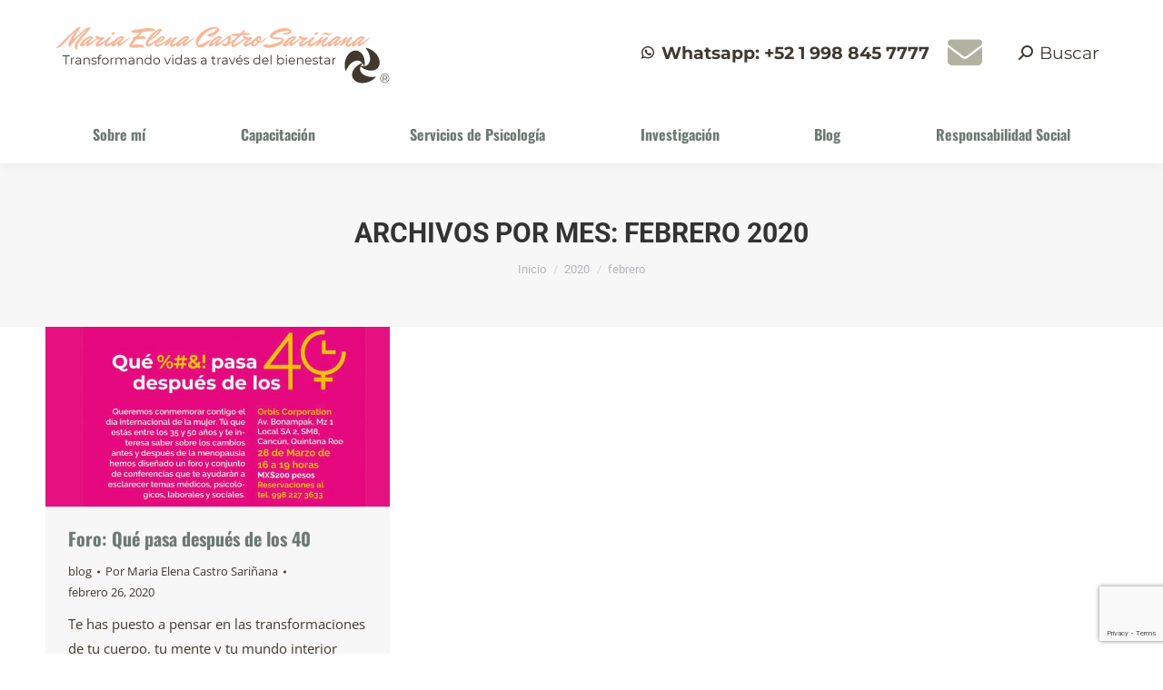

--- FILE ---
content_type: text/html; charset=UTF-8
request_url: https://mariaelenacastro.com/2020/02/
body_size: 17236
content:
<!DOCTYPE html> 
<html lang="es" class="no-js"> 
<head>
<meta charset="UTF-8" />
<link rel="preload" href="https://mariaelenacastro.com/wp-content/cache/fvm/min/1768321871-cssdef8151ac006e98bdd4aaa85066363f98c990a8fb0fe30a863ac878e16151.css" as="style" media="all" /> 
<link rel="preload" href="https://mariaelenacastro.com/wp-content/cache/fvm/min/1768321871-cssba4e8907448d32c26f5c0d0cf037524af549875c0880d62ddc8978fcae555.css" as="style" media="all" /> 
<link rel="preload" href="https://mariaelenacastro.com/wp-content/cache/fvm/min/1768321871-cssc98083159c6ec9e065f926d2b11a6221664e6928e38e19d11114dd2ab6d03.css" as="style" media="all" /> 
<link rel="preload" href="https://mariaelenacastro.com/wp-content/cache/fvm/min/1768321871-css78a4c81a84b0a012413205c073cc0c0a392cda47005d8eb0647a441774b3a.css" as="style" media="all" /> 
<link rel="preload" href="https://mariaelenacastro.com/wp-content/cache/fvm/min/1768321871-css857537e9ac916d25257f85392f7a2bcd515bb6dda6abf5de45fd7eb155ee7.css" as="style" media="all" /> 
<link rel="preload" href="https://mariaelenacastro.com/wp-content/cache/fvm/min/1768321871-css6c10e3e010902240923c616cc9b490a3b0e45d9267aa11ad0bddb62defbb7.css" as="style" media="all" /> 
<link rel="preload" href="https://mariaelenacastro.com/wp-content/cache/fvm/min/1768321871-css2a1a3473229265c5a8de7f2c9017fb03bc3cd59398df6a412688604d211c3.css" as="style" media="all" /> 
<link rel="preload" href="https://mariaelenacastro.com/wp-content/cache/fvm/min/1768321871-cssa847d8c7e720be1e981b2ffb86643195db24804ee23338f3887b0062c4c40.css" as="style" media="all" /> 
<link rel="preload" href="https://mariaelenacastro.com/wp-content/cache/fvm/min/1768321871-css888846f2ed145549aa8ee108af5bd9b126553652de4daa0e125165d425b79.css" as="style" media="all" /> 
<link rel="preload" href="https://mariaelenacastro.com/wp-content/cache/fvm/min/1768321871-cssda92a9e544da5966e4d9ac556046ed7b35d8c858a88b6f45b1c2ca732662c.css" as="style" media="all" /> 
<link rel="preload" href="https://mariaelenacastro.com/wp-content/cache/fvm/min/1768321871-cssbeebc61d11e4df560f7bc1e1928923e5bbfc873931df0aef406e55f9a4ddc.css" as="style" media="all" /> 
<link rel="preload" href="https://mariaelenacastro.com/wp-content/cache/fvm/min/1768321871-css3c4f223ad3f53314eee7250f397ad40a5a8baaedd75727ded73495536a0b8.css" as="style" media="all" /> 
<link rel="preload" href="https://mariaelenacastro.com/wp-content/cache/fvm/min/1768321871-css2dadfa8797f75f6e378cb0ba13db7387e2091c653e5dde551d432d4d74af3.css" as="style" media="all" /> 
<link rel="preload" href="https://mariaelenacastro.com/wp-content/cache/fvm/min/1768321871-cssa003a88f8c04e288a9bcefd90b7e6c0c4184f3291b830f7508249e1315db7.css" as="style" media="all" /> 
<link rel="preload" href="https://mariaelenacastro.com/wp-content/cache/fvm/min/1768321871-css95439d4339df6e530844ab519980cd7d51337a13b3431b834f1d6208b7dab.css" as="style" media="all" /> 
<link rel="preload" href="https://mariaelenacastro.com/wp-content/cache/fvm/min/1768321871-cssce67b2e10a3c7b0d5af2e540fe52e656bc307b8b3846503bb243c02418d7b.css" as="style" media="all" /> 
<link rel="preload" href="https://mariaelenacastro.com/wp-content/cache/fvm/min/1768321871-css4ff9e15905d3aa01bf5a8e021e7e8668deeb7c470a85de1890918c5db806e.css" as="style" media="all" /> 
<link rel="preload" href="https://mariaelenacastro.com/wp-content/cache/fvm/min/1768321871-cssd9255258a7e1134f30583274011f46bc2c14b79d580016ae3ca51a342f893.css" as="style" media="all" /> 
<link rel="preload" href="https://mariaelenacastro.com/wp-content/cache/fvm/min/1768321871-css07b3ddcd6ff3754650f0a39d6cf0134cca186a79a6e99b71c5cd0545a74d4.css" as="style" media="all" /> 
<link rel="preload" href="https://mariaelenacastro.com/wp-content/cache/fvm/min/1768321871-cssa07986e188e0ce36d943a18e3b0efc1bf72502276da03bd7f8f9a10538660.css" as="style" media="all" /> 
<link rel="preload" href="https://mariaelenacastro.com/wp-content/cache/fvm/min/1768321871-css43b2385fc9127840807cba9d3a4e1df29bc44a6189215708b0d514a11782c.css" as="style" media="all" /> 
<link rel="preload" href="https://mariaelenacastro.com/wp-content/cache/fvm/min/1768321871-css1140f2a90535b7350165eccbffe38265268af7cd9d69e7a29de3a5d462ecc.css" as="style" media="all" /> 
<link rel="preload" href="https://mariaelenacastro.com/wp-content/cache/fvm/min/1768321871-csse053549fd7bc37891867fd81d89ee8b97937025bac4938ee296f0a56fa96c.css" as="style" media="all" /> 
<link rel="preload" href="https://mariaelenacastro.com/wp-content/cache/fvm/min/1768321871-cssa6766b889ec24850c9cd3e6544301ecd8fa4e7e9e491759d27854684b5638.css" as="style" media="all" /> 
<link rel="preload" href="https://mariaelenacastro.com/wp-content/cache/fvm/min/1768321871-csse8cd4c1abe3c7f236adae56c45252359944b064af697391a562095cdd309d.css" as="style" media="all" />
<script data-cfasync="false">if(navigator.userAgent.match(/MSIE|Internet Explorer/i)||navigator.userAgent.match(/Trident\/7\..*?rv:11/i)){var href=document.location.href;if(!href.match(/[?&]iebrowser/)){if(href.indexOf("?")==-1){if(href.indexOf("#")==-1){document.location.href=href+"?iebrowser=1"}else{document.location.href=href.replace("#","?iebrowser=1#")}}else{if(href.indexOf("#")==-1){document.location.href=href+"&iebrowser=1"}else{document.location.href=href.replace("#","&iebrowser=1#")}}}}</script>
<script data-cfasync="false">class FVMLoader{constructor(e){this.triggerEvents=e,this.eventOptions={passive:!0},this.userEventListener=this.triggerListener.bind(this),this.delayedScripts={normal:[],async:[],defer:[]},this.allJQueries=[]}_addUserInteractionListener(e){this.triggerEvents.forEach(t=>window.addEventListener(t,e.userEventListener,e.eventOptions))}_removeUserInteractionListener(e){this.triggerEvents.forEach(t=>window.removeEventListener(t,e.userEventListener,e.eventOptions))}triggerListener(){this._removeUserInteractionListener(this),"loading"===document.readyState?document.addEventListener("DOMContentLoaded",this._loadEverythingNow.bind(this)):this._loadEverythingNow()}async _loadEverythingNow(){this._runAllDelayedCSS(),this._delayEventListeners(),this._delayJQueryReady(this),this._handleDocumentWrite(),this._registerAllDelayedScripts(),await this._loadScriptsFromList(this.delayedScripts.normal),await this._loadScriptsFromList(this.delayedScripts.defer),await this._loadScriptsFromList(this.delayedScripts.async),await this._triggerDOMContentLoaded(),await this._triggerWindowLoad(),window.dispatchEvent(new Event("wpr-allScriptsLoaded"))}_registerAllDelayedScripts(){document.querySelectorAll("script[type=fvmdelay]").forEach(e=>{e.hasAttribute("src")?e.hasAttribute("async")&&!1!==e.async?this.delayedScripts.async.push(e):e.hasAttribute("defer")&&!1!==e.defer||"module"===e.getAttribute("data-type")?this.delayedScripts.defer.push(e):this.delayedScripts.normal.push(e):this.delayedScripts.normal.push(e)})}_runAllDelayedCSS(){document.querySelectorAll("link[rel=fvmdelay]").forEach(e=>{e.setAttribute("rel","stylesheet")})}async _transformScript(e){return await this._requestAnimFrame(),new Promise(t=>{const n=document.createElement("script");let r;[...e.attributes].forEach(e=>{let t=e.nodeName;"type"!==t&&("data-type"===t&&(t="type",r=e.nodeValue),n.setAttribute(t,e.nodeValue))}),e.hasAttribute("src")?(n.addEventListener("load",t),n.addEventListener("error",t)):(n.text=e.text,t()),e.parentNode.replaceChild(n,e)})}async _loadScriptsFromList(e){const t=e.shift();return t?(await this._transformScript(t),this._loadScriptsFromList(e)):Promise.resolve()}_delayEventListeners(){let e={};function t(t,n){!function(t){function n(n){return e[t].eventsToRewrite.indexOf(n)>=0?"wpr-"+n:n}e[t]||(e[t]={originalFunctions:{add:t.addEventListener,remove:t.removeEventListener},eventsToRewrite:[]},t.addEventListener=function(){arguments[0]=n(arguments[0]),e[t].originalFunctions.add.apply(t,arguments)},t.removeEventListener=function(){arguments[0]=n(arguments[0]),e[t].originalFunctions.remove.apply(t,arguments)})}(t),e[t].eventsToRewrite.push(n)}function n(e,t){let n=e[t];Object.defineProperty(e,t,{get:()=>n||function(){},set(r){e["wpr"+t]=n=r}})}t(document,"DOMContentLoaded"),t(window,"DOMContentLoaded"),t(window,"load"),t(window,"pageshow"),t(document,"readystatechange"),n(document,"onreadystatechange"),n(window,"onload"),n(window,"onpageshow")}_delayJQueryReady(e){let t=window.jQuery;Object.defineProperty(window,"jQuery",{get:()=>t,set(n){if(n&&n.fn&&!e.allJQueries.includes(n)){n.fn.ready=n.fn.init.prototype.ready=function(t){e.domReadyFired?t.bind(document)(n):document.addEventListener("DOMContentLoaded2",()=>t.bind(document)(n))};const t=n.fn.on;n.fn.on=n.fn.init.prototype.on=function(){if(this[0]===window){function e(e){return e.split(" ").map(e=>"load"===e||0===e.indexOf("load.")?"wpr-jquery-load":e).join(" ")}"string"==typeof arguments[0]||arguments[0]instanceof String?arguments[0]=e(arguments[0]):"object"==typeof arguments[0]&&Object.keys(arguments[0]).forEach(t=>{delete Object.assign(arguments[0],{[e(t)]:arguments[0][t]})[t]})}return t.apply(this,arguments),this},e.allJQueries.push(n)}t=n}})}async _triggerDOMContentLoaded(){this.domReadyFired=!0,await this._requestAnimFrame(),document.dispatchEvent(new Event("DOMContentLoaded2")),await this._requestAnimFrame(),window.dispatchEvent(new Event("DOMContentLoaded2")),await this._requestAnimFrame(),document.dispatchEvent(new Event("wpr-readystatechange")),await this._requestAnimFrame(),document.wpronreadystatechange&&document.wpronreadystatechange()}async _triggerWindowLoad(){await this._requestAnimFrame(),window.dispatchEvent(new Event("wpr-load")),await this._requestAnimFrame(),window.wpronload&&window.wpronload(),await this._requestAnimFrame(),this.allJQueries.forEach(e=>e(window).trigger("wpr-jquery-load")),window.dispatchEvent(new Event("wpr-pageshow")),await this._requestAnimFrame(),window.wpronpageshow&&window.wpronpageshow()}_handleDocumentWrite(){const e=new Map;document.write=document.writeln=function(t){const n=document.currentScript,r=document.createRange(),i=n.parentElement;let a=e.get(n);void 0===a&&(a=n.nextSibling,e.set(n,a));const s=document.createDocumentFragment();r.setStart(s,0),s.appendChild(r.createContextualFragment(t)),i.insertBefore(s,a)}}async _requestAnimFrame(){return new Promise(e=>requestAnimationFrame(e))}static run(){const e=new FVMLoader(["keydown","mousemove","touchmove","touchstart","touchend","wheel"]);e._addUserInteractionListener(e)}}FVMLoader.run();</script>
<meta name="viewport" content="width=device-width, initial-scale=1, maximum-scale=1, user-scalable=0"/>
<meta name='robots' content='noindex, follow' /><title>febrero 2020 - Maria Elena Castro Sariñana</title>
<meta property="og:locale" content="es_ES" />
<meta property="og:type" content="website" />
<meta property="og:title" content="febrero 2020 - Maria Elena Castro Sariñana" />
<meta property="og:url" content="https://mariaelenacastro.com/2020/02/" />
<meta property="og:site_name" content="Maria Elena Castro Sariñana" />
<meta name="twitter:card" content="summary_large_image" />
<script type="application/ld+json" class="yoast-schema-graph">{"@context":"https://schema.org","@graph":[{"@type":"CollectionPage","@id":"https://mariaelenacastro.com/2020/02/","url":"https://mariaelenacastro.com/2020/02/","name":"febrero 2020 - Maria Elena Castro Sariñana","isPartOf":{"@id":"https://mariaelenacastro.com/#website"},"primaryImageOfPage":{"@id":"https://mariaelenacastro.com/2020/02/#primaryimage"},"image":{"@id":"https://mariaelenacastro.com/2020/02/#primaryimage"},"thumbnailUrl":"https://mariaelenacastro.com/wp-content/uploads/2020/02/foro_que_pasa.jpg","breadcrumb":{"@id":"https://mariaelenacastro.com/2020/02/#breadcrumb"},"inLanguage":"es"},{"@type":"ImageObject","inLanguage":"es","@id":"https://mariaelenacastro.com/2020/02/#primaryimage","url":"https://mariaelenacastro.com/wp-content/uploads/2020/02/foro_que_pasa.jpg","contentUrl":"https://mariaelenacastro.com/wp-content/uploads/2020/02/foro_que_pasa.jpg","width":1200,"height":628},{"@type":"BreadcrumbList","@id":"https://mariaelenacastro.com/2020/02/#breadcrumb","itemListElement":[{"@type":"ListItem","position":1,"name":"Portada","item":"https://mariaelenacastro.com/"},{"@type":"ListItem","position":2,"name":"Archivo de febrero 2020"}]},{"@type":"WebSite","@id":"https://mariaelenacastro.com/#website","url":"https://mariaelenacastro.com/","name":"Maria Elena Castro Sariñana","description":"Maria Elena Castro Sariñana","publisher":{"@id":"https://mariaelenacastro.com/#organization"},"potentialAction":[{"@type":"SearchAction","target":{"@type":"EntryPoint","urlTemplate":"https://mariaelenacastro.com/?s={search_term_string}"},"query-input":{"@type":"PropertyValueSpecification","valueRequired":true,"valueName":"search_term_string"}}],"inLanguage":"es"},{"@type":"Organization","@id":"https://mariaelenacastro.com/#organization","name":"Maria Elena Castro Sariñana","url":"https://mariaelenacastro.com/","logo":{"@type":"ImageObject","inLanguage":"es","@id":"https://mariaelenacastro.com/#/schema/logo/image/","url":"https://mariaelenacastro.com/wp-content/uploads/2022/02/maria_elena_castro_psicoterapeuta_cancun_b.png","contentUrl":"https://mariaelenacastro.com/wp-content/uploads/2022/02/maria_elena_castro_psicoterapeuta_cancun_b.png","width":383,"height":82,"caption":"Maria Elena Castro Sariñana"},"image":{"@id":"https://mariaelenacastro.com/#/schema/logo/image/"}}]}</script>
<link rel="alternate" type="application/rss+xml" title="Maria Elena Castro Sariñana &raquo; Feed" href="https://mariaelenacastro.com/feed/" />
<link rel="alternate" type="application/rss+xml" title="Maria Elena Castro Sariñana &raquo; Feed de los comentarios" href="https://mariaelenacastro.com/comments/feed/" /> 
<link rel="profile" href="https://gmpg.org/xfn/11" /> 
<style id='wp-img-auto-sizes-contain-inline-css' media="all">img:is([sizes=auto i],[sizes^="auto," i]){contain-intrinsic-size:3000px 1500px}</style> 
<link rel='stylesheet' id='wp-block-library-css' href='https://mariaelenacastro.com/wp-content/cache/fvm/min/1768321871-cssdef8151ac006e98bdd4aaa85066363f98c990a8fb0fe30a863ac878e16151.css' media='all' /> 
<style id='wp-block-library-theme-inline-css' media="all">.wp-block-audio :where(figcaption){color:#555;font-size:13px;text-align:center}.is-dark-theme .wp-block-audio :where(figcaption){color:#ffffffa6}.wp-block-audio{margin:0 0 1em}.wp-block-code{border:1px solid #ccc;border-radius:4px;font-family:Menlo,Consolas,monaco,monospace;padding:.8em 1em}.wp-block-embed :where(figcaption){color:#555;font-size:13px;text-align:center}.is-dark-theme .wp-block-embed :where(figcaption){color:#ffffffa6}.wp-block-embed{margin:0 0 1em}.blocks-gallery-caption{color:#555;font-size:13px;text-align:center}.is-dark-theme .blocks-gallery-caption{color:#ffffffa6}:root :where(.wp-block-image figcaption){color:#555;font-size:13px;text-align:center}.is-dark-theme :root :where(.wp-block-image figcaption){color:#ffffffa6}.wp-block-image{margin:0 0 1em}.wp-block-pullquote{border-bottom:4px solid;border-top:4px solid;color:currentColor;margin-bottom:1.75em}.wp-block-pullquote :where(cite),.wp-block-pullquote :where(footer),.wp-block-pullquote__citation{color:currentColor;font-size:.8125em;font-style:normal;text-transform:uppercase}.wp-block-quote{border-left:.25em solid;margin:0 0 1.75em;padding-left:1em}.wp-block-quote cite,.wp-block-quote footer{color:currentColor;font-size:.8125em;font-style:normal;position:relative}.wp-block-quote:where(.has-text-align-right){border-left:none;border-right:.25em solid;padding-left:0;padding-right:1em}.wp-block-quote:where(.has-text-align-center){border:none;padding-left:0}.wp-block-quote.is-large,.wp-block-quote.is-style-large,.wp-block-quote:where(.is-style-plain){border:none}.wp-block-search .wp-block-search__label{font-weight:700}.wp-block-search__button{border:1px solid #ccc;padding:.375em .625em}:where(.wp-block-group.has-background){padding:1.25em 2.375em}.wp-block-separator.has-css-opacity{opacity:.4}.wp-block-separator{border:none;border-bottom:2px solid;margin-left:auto;margin-right:auto}.wp-block-separator.has-alpha-channel-opacity{opacity:1}.wp-block-separator:not(.is-style-wide):not(.is-style-dots){width:100px}.wp-block-separator.has-background:not(.is-style-dots){border-bottom:none;height:1px}.wp-block-separator.has-background:not(.is-style-wide):not(.is-style-dots){height:2px}.wp-block-table{margin:0 0 1em}.wp-block-table td,.wp-block-table th{word-break:normal}.wp-block-table :where(figcaption){color:#555;font-size:13px;text-align:center}.is-dark-theme .wp-block-table :where(figcaption){color:#ffffffa6}.wp-block-video :where(figcaption){color:#555;font-size:13px;text-align:center}.is-dark-theme .wp-block-video :where(figcaption){color:#ffffffa6}.wp-block-video{margin:0 0 1em}:root :where(.wp-block-template-part.has-background){margin-bottom:0;margin-top:0;padding:1.25em 2.375em}</style> 
<style id='classic-theme-styles-inline-css' media="all">/*! This file is auto-generated */ .wp-block-button__link{color:#fff;background-color:#32373c;border-radius:9999px;box-shadow:none;text-decoration:none;padding:calc(.667em + 2px) calc(1.333em + 2px);font-size:1.125em}.wp-block-file__button{background:#32373c;color:#fff;text-decoration:none}</style> 
<style id='global-styles-inline-css' media="all">:root{--wp--preset--aspect-ratio--square:1;--wp--preset--aspect-ratio--4-3:4/3;--wp--preset--aspect-ratio--3-4:3/4;--wp--preset--aspect-ratio--3-2:3/2;--wp--preset--aspect-ratio--2-3:2/3;--wp--preset--aspect-ratio--16-9:16/9;--wp--preset--aspect-ratio--9-16:9/16;--wp--preset--color--black:#000000;--wp--preset--color--cyan-bluish-gray:#abb8c3;--wp--preset--color--white:#FFF;--wp--preset--color--pale-pink:#f78da7;--wp--preset--color--vivid-red:#cf2e2e;--wp--preset--color--luminous-vivid-orange:#ff6900;--wp--preset--color--luminous-vivid-amber:#fcb900;--wp--preset--color--light-green-cyan:#7bdcb5;--wp--preset--color--vivid-green-cyan:#00d084;--wp--preset--color--pale-cyan-blue:#8ed1fc;--wp--preset--color--vivid-cyan-blue:#0693e3;--wp--preset--color--vivid-purple:#9b51e0;--wp--preset--color--accent:#b2b2a2;--wp--preset--color--dark-gray:#111;--wp--preset--color--light-gray:#767676;--wp--preset--gradient--vivid-cyan-blue-to-vivid-purple:linear-gradient(135deg,rgb(6,147,227) 0%,rgb(155,81,224) 100%);--wp--preset--gradient--light-green-cyan-to-vivid-green-cyan:linear-gradient(135deg,rgb(122,220,180) 0%,rgb(0,208,130) 100%);--wp--preset--gradient--luminous-vivid-amber-to-luminous-vivid-orange:linear-gradient(135deg,rgb(252,185,0) 0%,rgb(255,105,0) 100%);--wp--preset--gradient--luminous-vivid-orange-to-vivid-red:linear-gradient(135deg,rgb(255,105,0) 0%,rgb(207,46,46) 100%);--wp--preset--gradient--very-light-gray-to-cyan-bluish-gray:linear-gradient(135deg,rgb(238,238,238) 0%,rgb(169,184,195) 100%);--wp--preset--gradient--cool-to-warm-spectrum:linear-gradient(135deg,rgb(74,234,220) 0%,rgb(151,120,209) 20%,rgb(207,42,186) 40%,rgb(238,44,130) 60%,rgb(251,105,98) 80%,rgb(254,248,76) 100%);--wp--preset--gradient--blush-light-purple:linear-gradient(135deg,rgb(255,206,236) 0%,rgb(152,150,240) 100%);--wp--preset--gradient--blush-bordeaux:linear-gradient(135deg,rgb(254,205,165) 0%,rgb(254,45,45) 50%,rgb(107,0,62) 100%);--wp--preset--gradient--luminous-dusk:linear-gradient(135deg,rgb(255,203,112) 0%,rgb(199,81,192) 50%,rgb(65,88,208) 100%);--wp--preset--gradient--pale-ocean:linear-gradient(135deg,rgb(255,245,203) 0%,rgb(182,227,212) 50%,rgb(51,167,181) 100%);--wp--preset--gradient--electric-grass:linear-gradient(135deg,rgb(202,248,128) 0%,rgb(113,206,126) 100%);--wp--preset--gradient--midnight:linear-gradient(135deg,rgb(2,3,129) 0%,rgb(40,116,252) 100%);--wp--preset--font-size--small:13px;--wp--preset--font-size--medium:20px;--wp--preset--font-size--large:36px;--wp--preset--font-size--x-large:42px;--wp--preset--spacing--20:0.44rem;--wp--preset--spacing--30:0.67rem;--wp--preset--spacing--40:1rem;--wp--preset--spacing--50:1.5rem;--wp--preset--spacing--60:2.25rem;--wp--preset--spacing--70:3.38rem;--wp--preset--spacing--80:5.06rem;--wp--preset--shadow--natural:6px 6px 9px rgba(0, 0, 0, 0.2);--wp--preset--shadow--deep:12px 12px 50px rgba(0, 0, 0, 0.4);--wp--preset--shadow--sharp:6px 6px 0px rgba(0, 0, 0, 0.2);--wp--preset--shadow--outlined:6px 6px 0px -3px rgb(255, 255, 255), 6px 6px rgb(0, 0, 0);--wp--preset--shadow--crisp:6px 6px 0px rgb(0, 0, 0)}:where(.is-layout-flex){gap:.5em}:where(.is-layout-grid){gap:.5em}body .is-layout-flex{display:flex}.is-layout-flex{flex-wrap:wrap;align-items:center}.is-layout-flex>:is(*,div){margin:0}body .is-layout-grid{display:grid}.is-layout-grid>:is(*,div){margin:0}:where(.wp-block-columns.is-layout-flex){gap:2em}:where(.wp-block-columns.is-layout-grid){gap:2em}:where(.wp-block-post-template.is-layout-flex){gap:1.25em}:where(.wp-block-post-template.is-layout-grid){gap:1.25em}.has-black-color{color:var(--wp--preset--color--black)!important}.has-cyan-bluish-gray-color{color:var(--wp--preset--color--cyan-bluish-gray)!important}.has-white-color{color:var(--wp--preset--color--white)!important}.has-pale-pink-color{color:var(--wp--preset--color--pale-pink)!important}.has-vivid-red-color{color:var(--wp--preset--color--vivid-red)!important}.has-luminous-vivid-orange-color{color:var(--wp--preset--color--luminous-vivid-orange)!important}.has-luminous-vivid-amber-color{color:var(--wp--preset--color--luminous-vivid-amber)!important}.has-light-green-cyan-color{color:var(--wp--preset--color--light-green-cyan)!important}.has-vivid-green-cyan-color{color:var(--wp--preset--color--vivid-green-cyan)!important}.has-pale-cyan-blue-color{color:var(--wp--preset--color--pale-cyan-blue)!important}.has-vivid-cyan-blue-color{color:var(--wp--preset--color--vivid-cyan-blue)!important}.has-vivid-purple-color{color:var(--wp--preset--color--vivid-purple)!important}.has-black-background-color{background-color:var(--wp--preset--color--black)!important}.has-cyan-bluish-gray-background-color{background-color:var(--wp--preset--color--cyan-bluish-gray)!important}.has-white-background-color{background-color:var(--wp--preset--color--white)!important}.has-pale-pink-background-color{background-color:var(--wp--preset--color--pale-pink)!important}.has-vivid-red-background-color{background-color:var(--wp--preset--color--vivid-red)!important}.has-luminous-vivid-orange-background-color{background-color:var(--wp--preset--color--luminous-vivid-orange)!important}.has-luminous-vivid-amber-background-color{background-color:var(--wp--preset--color--luminous-vivid-amber)!important}.has-light-green-cyan-background-color{background-color:var(--wp--preset--color--light-green-cyan)!important}.has-vivid-green-cyan-background-color{background-color:var(--wp--preset--color--vivid-green-cyan)!important}.has-pale-cyan-blue-background-color{background-color:var(--wp--preset--color--pale-cyan-blue)!important}.has-vivid-cyan-blue-background-color{background-color:var(--wp--preset--color--vivid-cyan-blue)!important}.has-vivid-purple-background-color{background-color:var(--wp--preset--color--vivid-purple)!important}.has-black-border-color{border-color:var(--wp--preset--color--black)!important}.has-cyan-bluish-gray-border-color{border-color:var(--wp--preset--color--cyan-bluish-gray)!important}.has-white-border-color{border-color:var(--wp--preset--color--white)!important}.has-pale-pink-border-color{border-color:var(--wp--preset--color--pale-pink)!important}.has-vivid-red-border-color{border-color:var(--wp--preset--color--vivid-red)!important}.has-luminous-vivid-orange-border-color{border-color:var(--wp--preset--color--luminous-vivid-orange)!important}.has-luminous-vivid-amber-border-color{border-color:var(--wp--preset--color--luminous-vivid-amber)!important}.has-light-green-cyan-border-color{border-color:var(--wp--preset--color--light-green-cyan)!important}.has-vivid-green-cyan-border-color{border-color:var(--wp--preset--color--vivid-green-cyan)!important}.has-pale-cyan-blue-border-color{border-color:var(--wp--preset--color--pale-cyan-blue)!important}.has-vivid-cyan-blue-border-color{border-color:var(--wp--preset--color--vivid-cyan-blue)!important}.has-vivid-purple-border-color{border-color:var(--wp--preset--color--vivid-purple)!important}.has-vivid-cyan-blue-to-vivid-purple-gradient-background{background:var(--wp--preset--gradient--vivid-cyan-blue-to-vivid-purple)!important}.has-light-green-cyan-to-vivid-green-cyan-gradient-background{background:var(--wp--preset--gradient--light-green-cyan-to-vivid-green-cyan)!important}.has-luminous-vivid-amber-to-luminous-vivid-orange-gradient-background{background:var(--wp--preset--gradient--luminous-vivid-amber-to-luminous-vivid-orange)!important}.has-luminous-vivid-orange-to-vivid-red-gradient-background{background:var(--wp--preset--gradient--luminous-vivid-orange-to-vivid-red)!important}.has-very-light-gray-to-cyan-bluish-gray-gradient-background{background:var(--wp--preset--gradient--very-light-gray-to-cyan-bluish-gray)!important}.has-cool-to-warm-spectrum-gradient-background{background:var(--wp--preset--gradient--cool-to-warm-spectrum)!important}.has-blush-light-purple-gradient-background{background:var(--wp--preset--gradient--blush-light-purple)!important}.has-blush-bordeaux-gradient-background{background:var(--wp--preset--gradient--blush-bordeaux)!important}.has-luminous-dusk-gradient-background{background:var(--wp--preset--gradient--luminous-dusk)!important}.has-pale-ocean-gradient-background{background:var(--wp--preset--gradient--pale-ocean)!important}.has-electric-grass-gradient-background{background:var(--wp--preset--gradient--electric-grass)!important}.has-midnight-gradient-background{background:var(--wp--preset--gradient--midnight)!important}.has-small-font-size{font-size:var(--wp--preset--font-size--small)!important}.has-medium-font-size{font-size:var(--wp--preset--font-size--medium)!important}.has-large-font-size{font-size:var(--wp--preset--font-size--large)!important}.has-x-large-font-size{font-size:var(--wp--preset--font-size--x-large)!important}:where(.wp-block-post-template.is-layout-flex){gap:1.25em}:where(.wp-block-post-template.is-layout-grid){gap:1.25em}:where(.wp-block-term-template.is-layout-flex){gap:1.25em}:where(.wp-block-term-template.is-layout-grid){gap:1.25em}:where(.wp-block-columns.is-layout-flex){gap:2em}:where(.wp-block-columns.is-layout-grid){gap:2em}:root :where(.wp-block-pullquote){font-size:1.5em;line-height:1.6}</style> 
<link rel='stylesheet' id='contact-form-7-css' href='https://mariaelenacastro.com/wp-content/cache/fvm/min/1768321871-cssba4e8907448d32c26f5c0d0cf037524af549875c0880d62ddc8978fcae555.css' media='all' /> 
<link rel='stylesheet' id='wpcf7-redirect-script-frontend-css' href='https://mariaelenacastro.com/wp-content/cache/fvm/min/1768321871-cssc98083159c6ec9e065f926d2b11a6221664e6928e38e19d11114dd2ab6d03.css' media='all' /> 
<link rel='stylesheet' id='the7-font-css' href='https://mariaelenacastro.com/wp-content/cache/fvm/min/1768321871-css78a4c81a84b0a012413205c073cc0c0a392cda47005d8eb0647a441774b3a.css' media='all' /> 
<link rel='stylesheet' id='the7-awesome-fonts-css' href='https://mariaelenacastro.com/wp-content/cache/fvm/min/1768321871-css857537e9ac916d25257f85392f7a2bcd515bb6dda6abf5de45fd7eb155ee7.css' media='all' /> 
<link rel='stylesheet' id='the7-awesome-fonts-back-css' href='https://mariaelenacastro.com/wp-content/cache/fvm/min/1768321871-css6c10e3e010902240923c616cc9b490a3b0e45d9267aa11ad0bddb62defbb7.css' media='all' /> 
<link rel='stylesheet' id='the7-Defaults-css' href='https://mariaelenacastro.com/wp-content/cache/fvm/min/1768321871-css2a1a3473229265c5a8de7f2c9017fb03bc3cd59398df6a412688604d211c3.css' media='all' /> 
<link rel='stylesheet' id='js_composer_front-css' href='https://mariaelenacastro.com/wp-content/cache/fvm/min/1768321871-cssa847d8c7e720be1e981b2ffb86643195db24804ee23338f3887b0062c4c40.css' media='all' /> 
<link rel='stylesheet' id='dt-web-fonts-css' href='https://mariaelenacastro.com/wp-content/cache/fvm/min/1768321871-css888846f2ed145549aa8ee108af5bd9b126553652de4daa0e125165d425b79.css' media='all' /> 
<link rel='stylesheet' id='dt-main-css' href='https://mariaelenacastro.com/wp-content/cache/fvm/min/1768321871-cssda92a9e544da5966e4d9ac556046ed7b35d8c858a88b6f45b1c2ca732662c.css' media='all' /> 
<link rel='stylesheet' id='the7-custom-scrollbar-css' href='https://mariaelenacastro.com/wp-content/cache/fvm/min/1768321871-cssbeebc61d11e4df560f7bc1e1928923e5bbfc873931df0aef406e55f9a4ddc.css' media='all' /> 
<link rel='stylesheet' id='the7-wpbakery-css' href='https://mariaelenacastro.com/wp-content/cache/fvm/min/1768321871-css3c4f223ad3f53314eee7250f397ad40a5a8baaedd75727ded73495536a0b8.css' media='all' /> 
<link rel='stylesheet' id='the7-core-css' href='https://mariaelenacastro.com/wp-content/cache/fvm/min/1768321871-css2dadfa8797f75f6e378cb0ba13db7387e2091c653e5dde551d432d4d74af3.css' media='all' /> 
<link rel='stylesheet' id='the7-css-vars-css' href='https://mariaelenacastro.com/wp-content/cache/fvm/min/1768321871-cssa003a88f8c04e288a9bcefd90b7e6c0c4184f3291b830f7508249e1315db7.css' media='all' /> 
<link rel='stylesheet' id='dt-custom-css' href='https://mariaelenacastro.com/wp-content/cache/fvm/min/1768321871-css95439d4339df6e530844ab519980cd7d51337a13b3431b834f1d6208b7dab.css' media='all' /> 
<link rel='stylesheet' id='dt-media-css' href='https://mariaelenacastro.com/wp-content/cache/fvm/min/1768321871-cssce67b2e10a3c7b0d5af2e540fe52e656bc307b8b3846503bb243c02418d7b.css' media='all' /> 
<link rel='stylesheet' id='the7-mega-menu-css' href='https://mariaelenacastro.com/wp-content/cache/fvm/min/1768321871-css4ff9e15905d3aa01bf5a8e021e7e8668deeb7c470a85de1890918c5db806e.css' media='all' /> 
<link rel='stylesheet' id='the7-elements-albums-portfolio-css' href='https://mariaelenacastro.com/wp-content/cache/fvm/min/1768321871-cssd9255258a7e1134f30583274011f46bc2c14b79d580016ae3ca51a342f893.css' media='all' /> 
<link rel='stylesheet' id='the7-elements-css' href='https://mariaelenacastro.com/wp-content/cache/fvm/min/1768321871-css07b3ddcd6ff3754650f0a39d6cf0134cca186a79a6e99b71c5cd0545a74d4.css' media='all' /> 
<link rel='stylesheet' id='style-css' href='https://mariaelenacastro.com/wp-content/cache/fvm/min/1768321871-cssa07986e188e0ce36d943a18e3b0efc1bf72502276da03bd7f8f9a10538660.css' media='all' /> 
<link rel='stylesheet' id='the7-elementor-global-css' href='https://mariaelenacastro.com/wp-content/cache/fvm/min/1768321871-css43b2385fc9127840807cba9d3a4e1df29bc44a6189215708b0d514a11782c.css' media='all' /> 
<link rel='stylesheet' id='ultimate-vc-addons-style-min-css' href='https://mariaelenacastro.com/wp-content/cache/fvm/min/1768321871-css1140f2a90535b7350165eccbffe38265268af7cd9d69e7a29de3a5d462ecc.css' media='all' /> 
<link rel='stylesheet' id='ultimate-vc-addons-icons-css' href='https://mariaelenacastro.com/wp-content/cache/fvm/min/1768321871-csse053549fd7bc37891867fd81d89ee8b97937025bac4938ee296f0a56fa96c.css' media='all' /> 
<link rel='stylesheet' id='ultimate-vc-addons-vidcons-css' href='https://mariaelenacastro.com/wp-content/cache/fvm/min/1768321871-cssa6766b889ec24850c9cd3e6544301ecd8fa4e7e9e491759d27854684b5638.css' media='all' /> 
<script src="https://mariaelenacastro.com/wp-includes/js/jquery/jquery.min.js?ver=3.7.1" id="jquery-core-js"></script>
<script src="https://mariaelenacastro.com/wp-includes/js/jquery/jquery-migrate.min.js?ver=3.4.1" id="jquery-migrate-js"></script>
<script src="//mariaelenacastro.com/wp-content/plugins/revslider/sr6/assets/js/rbtools.min.js?ver=6.7.38" async id="tp-tools-js"></script>
<script src="//mariaelenacastro.com/wp-content/plugins/revslider/sr6/assets/js/rs6.min.js?ver=6.7.38" async id="revmin-js"></script>
<script id="dt-above-fold-js-extra">
var dtLocal = {"themeUrl":"https://mariaelenacastro.com/wp-content/themes/dt-the7","passText":"Para ver esta publicaci\u00f3n protegida, introduce la contrase\u00f1a debajo:","moreButtonText":{"loading":"Cargando...","loadMore":"Cargar m\u00e1s"},"postID":"1447","ajaxurl":"https://mariaelenacastro.com/wp-admin/admin-ajax.php","REST":{"baseUrl":"https://mariaelenacastro.com/wp-json/the7/v1","endpoints":{"sendMail":"/send-mail"}},"contactMessages":{"required":"One or more fields have an error. Please check and try again.","terms":"Please accept the privacy policy.","fillTheCaptchaError":"Please, fill the captcha."},"captchaSiteKey":"","ajaxNonce":"43c52db03e","pageData":{"type":"archive","template":"archive","layout":"masonry"},"themeSettings":{"smoothScroll":"off","lazyLoading":false,"desktopHeader":{"height":180},"ToggleCaptionEnabled":"disabled","ToggleCaption":"Navigation","floatingHeader":{"showAfter":94,"showMenu":true,"height":60,"logo":{"showLogo":true,"html":"\u003Cimg class=\" preload-me\" src=\"https://mariaelenacastro.com/wp-content/uploads/2022/02/maria_elena_castro_psicoterapeuta_cancun_b.png\" srcset=\"https://mariaelenacastro.com/wp-content/uploads/2022/02/maria_elena_castro_psicoterapeuta_cancun_b.png 383w\" width=\"383\" height=\"82\"   sizes=\"383px\" alt=\"Maria Elena Castro Sari\u00f1ana\" /\u003E","url":"https://mariaelenacastro.com/"}},"topLine":{"floatingTopLine":{"logo":{"showLogo":false,"html":""}}},"mobileHeader":{"firstSwitchPoint":990,"secondSwitchPoint":778,"firstSwitchPointHeight":90,"secondSwitchPointHeight":60,"mobileToggleCaptionEnabled":"disabled","mobileToggleCaption":"Men\u00fa"},"stickyMobileHeaderFirstSwitch":{"logo":{"html":"\u003Cimg class=\" preload-me\" src=\"https://mariaelenacastro.com/wp-content/uploads/2022/02/maria_elena_castro_psicoterapeuta_cancun_b.png\" srcset=\"https://mariaelenacastro.com/wp-content/uploads/2022/02/maria_elena_castro_psicoterapeuta_cancun_b.png 383w\" width=\"383\" height=\"82\"   sizes=\"383px\" alt=\"Maria Elena Castro Sari\u00f1ana\" /\u003E"}},"stickyMobileHeaderSecondSwitch":{"logo":{"html":"\u003Cimg class=\" preload-me\" src=\"https://mariaelenacastro.com/wp-content/uploads/2022/02/maria_elena_castro_psicoterapeuta_cancun_b.png\" srcset=\"https://mariaelenacastro.com/wp-content/uploads/2022/02/maria_elena_castro_psicoterapeuta_cancun_b.png 383w\" width=\"383\" height=\"82\"   sizes=\"383px\" alt=\"Maria Elena Castro Sari\u00f1ana\" /\u003E"}},"sidebar":{"switchPoint":990},"boxedWidth":"1340px"},"VCMobileScreenWidth":"768","elementor":{"settings":{"container_width":1140}}};
var dtShare = {"shareButtonText":{"facebook":"Share on Facebook","twitter":"Share on X","pinterest":"Pin it","linkedin":"Share on Linkedin","whatsapp":"Share on Whatsapp"},"overlayOpacity":"85"};
//# sourceURL=dt-above-fold-js-extra
</script>
<script src="https://mariaelenacastro.com/wp-content/themes/dt-the7/js/above-the-fold.min.js?ver=14.0.1.1" id="dt-above-fold-js"></script>
<script src="https://mariaelenacastro.com/wp-content/plugins/Ultimate_VC_Addons/assets/min-js/modernizr-custom.min.js?ver=3.21.2" id="ultimate-vc-addons-modernizr-js"></script>
<script src="https://mariaelenacastro.com/wp-content/plugins/Ultimate_VC_Addons/assets/min-js/jquery-ui.min.js?ver=3.21.2" id="jquery_ui-js"></script>
<script src="https://mariaelenacastro.com/wp-includes/js/jquery/ui/core.min.js?ver=1.13.3" id="jquery-ui-core-js"></script>
<script src="https://mariaelenacastro.com/wp-content/plugins/Ultimate_VC_Addons/assets/min-js/ultimate.min.js?ver=3.21.2" id="ultimate-vc-addons-script-js"></script>
<script src="https://mariaelenacastro.com/wp-content/plugins/Ultimate_VC_Addons/assets/min-js/modal-all.min.js?ver=3.21.2" id="ultimate-vc-addons-modal-all-js"></script>
<script src="https://mariaelenacastro.com/wp-content/plugins/Ultimate_VC_Addons/assets/min-js/jparallax.min.js?ver=3.21.2" id="ultimate-vc-addons-jquery.shake-js"></script>
<script src="https://mariaelenacastro.com/wp-content/plugins/Ultimate_VC_Addons/assets/min-js/vhparallax.min.js?ver=3.21.2" id="ultimate-vc-addons-jquery.vhparallax-js"></script>
<script src="https://mariaelenacastro.com/wp-content/plugins/Ultimate_VC_Addons/assets/min-js/ultimate_bg.min.js?ver=3.21.2" id="ultimate-vc-addons-row-bg-js"></script>
<script src="https://mariaelenacastro.com/wp-content/plugins/Ultimate_VC_Addons/assets/min-js/mb-YTPlayer.min.js?ver=3.21.2" id="ultimate-vc-addons-jquery.ytplayer-js"></script>
<script></script>
<script id="hotmart_launcher_script">
(function(l,a,u,n,c,h,e,r){l['HotmartLauncherObject']=c;l[c]=l[c]||function(){
(l[c].q=l[c].q||[]).push(arguments)},l[c].l=1*new Date();h=a.createElement(u),
e=a.getElementsByTagName(u)[0];h.async=1;h.src=n;e.parentNode.insertBefore(h,e)
})(window,document,'script','//launcher.hotmart.com/launcher.js','hot');
hot('account','135799e2-4b65-3698-b62c-6bfee1106f08');
</script>
<script>
!function(f,b,e,v,n,t,s)
{if(f.fbq)return;n=f.fbq=function(){n.callMethod?
n.callMethod.apply(n,arguments):n.queue.push(arguments)};
if(!f._fbq)f._fbq=n;n.push=n;n.loaded=!0;n.version='2.0';
n.queue=[];t=b.createElement(e);t.async=!0;
t.src=v;s=b.getElementsByTagName(e)[0];
s.parentNode.insertBefore(t,s)}(window, document,'script',
'https://connect.facebook.net/en_US/fbevents.js');
fbq('init', '650701445428953');
fbq('track', 'PageView');
</script>
<noscript><img height="1" width="1" style="display:none"
src="https://www.facebook.com/tr?id=650701445428953&ev=PageView&noscript=1"
/></noscript>
<script>(function(w,d,s,l,i){w[l]=w[l]||[];w[l].push({'gtm.start':
new Date().getTime(),event:'gtm.js'});var f=d.getElementsByTagName(s)[0],
j=d.createElement(s),dl=l!='dataLayer'?'&l='+l:'';j.async=true;j.src=
'https://www.googletagmanager.com/gtm.js?id='+i+dl;f.parentNode.insertBefore(j,f);
})(window,document,'script','dataLayer','GTM-576ZXNPT');</script>
<style media="all">.ppw-ppf-input-container{background-color:!important;padding:px!important;border-radius:px!important}.ppw-ppf-input-container div.ppw-ppf-headline{font-size:px!important;font-weight:!important;color:!important}.ppw-ppf-input-container div.ppw-ppf-desc{font-size:px!important;font-weight:!important;color:!important}.ppw-ppf-input-container label.ppw-pwd-label{font-size:px!important;font-weight:!important;color:!important}div.ppwp-wrong-pw-error{font-size:px!important;font-weight:!important;color:#dc3232!important;background:!important}.ppw-ppf-input-container input[type='submit']{color:!important;background:!important}.ppw-ppf-input-container input[type='submit']:hover{color:!important;background:!important}.ppw-ppf-desc-below{font-size:px!important;font-weight:!important;color:!important}</style> 
<style media="all">.ppw-form{background-color:!important;padding:px!important;border-radius:px!important}.ppw-headline.ppw-pcp-pf-headline{font-size:px!important;font-weight:!important;color:!important}.ppw-description.ppw-pcp-pf-desc{font-size:px!important;font-weight:!important;color:!important}.ppw-pcp-pf-desc-above-btn{display:block}.ppw-pcp-pf-desc-below-form{font-size:px!important;font-weight:!important;color:!important}.ppw-input label.ppw-pcp-password-label{font-size:px!important;font-weight:!important;color:!important}.ppw-form input[type='submit']{color:!important;background:!important}.ppw-form input[type='submit']:hover{color:!important;background:!important}div.ppw-error.ppw-pcp-pf-error-msg{font-size:px!important;font-weight:!important;color:#dc3232!important;background:!important}</style> 
<style media="all">.recentcomments a{display:inline!important;padding:0!important;margin:0!important}</style> 
<style media="all">.e-con.e-parent:nth-of-type(n+4):not(.e-lazyloaded):not(.e-no-lazyload),.e-con.e-parent:nth-of-type(n+4):not(.e-lazyloaded):not(.e-no-lazyload) *{background-image:none!important}@media screen and (max-height:1024px){.e-con.e-parent:nth-of-type(n+3):not(.e-lazyloaded):not(.e-no-lazyload),.e-con.e-parent:nth-of-type(n+3):not(.e-lazyloaded):not(.e-no-lazyload) *{background-image:none!important}}@media screen and (max-height:640px){.e-con.e-parent:nth-of-type(n+2):not(.e-lazyloaded):not(.e-no-lazyload),.e-con.e-parent:nth-of-type(n+2):not(.e-lazyloaded):not(.e-no-lazyload) *{background-image:none!important}}</style> 
<link rel="icon" href="https://mariaelenacastro.com/wp-content/uploads/2017/09/favicon.png" type="image/png" sizes="16x16"/>
<script>function setREVStartSize(e){
//window.requestAnimationFrame(function() {
window.RSIW = window.RSIW===undefined ? window.innerWidth : window.RSIW;
window.RSIH = window.RSIH===undefined ? window.innerHeight : window.RSIH;
try {
var pw = document.getElementById(e.c).parentNode.offsetWidth,
newh;
pw = pw===0 || isNaN(pw) || (e.l=="fullwidth" || e.layout=="fullwidth") ? window.RSIW : pw;
e.tabw = e.tabw===undefined ? 0 : parseInt(e.tabw);
e.thumbw = e.thumbw===undefined ? 0 : parseInt(e.thumbw);
e.tabh = e.tabh===undefined ? 0 : parseInt(e.tabh);
e.thumbh = e.thumbh===undefined ? 0 : parseInt(e.thumbh);
e.tabhide = e.tabhide===undefined ? 0 : parseInt(e.tabhide);
e.thumbhide = e.thumbhide===undefined ? 0 : parseInt(e.thumbhide);
e.mh = e.mh===undefined || e.mh=="" || e.mh==="auto" ? 0 : parseInt(e.mh,0);
if(e.layout==="fullscreen" || e.l==="fullscreen")
newh = Math.max(e.mh,window.RSIH);
else{
e.gw = Array.isArray(e.gw) ? e.gw : [e.gw];
for (var i in e.rl) if (e.gw[i]===undefined || e.gw[i]===0) e.gw[i] = e.gw[i-1];
e.gh = e.el===undefined || e.el==="" || (Array.isArray(e.el) && e.el.length==0)? e.gh : e.el;
e.gh = Array.isArray(e.gh) ? e.gh : [e.gh];
for (var i in e.rl) if (e.gh[i]===undefined || e.gh[i]===0) e.gh[i] = e.gh[i-1];
var nl = new Array(e.rl.length),
ix = 0,
sl;
e.tabw = e.tabhide>=pw ? 0 : e.tabw;
e.thumbw = e.thumbhide>=pw ? 0 : e.thumbw;
e.tabh = e.tabhide>=pw ? 0 : e.tabh;
e.thumbh = e.thumbhide>=pw ? 0 : e.thumbh;
for (var i in e.rl) nl[i] = e.rl[i]<window.RSIW ? 0 : e.rl[i];
sl = nl[0];
for (var i in nl) if (sl>nl[i] && nl[i]>0) { sl = nl[i]; ix=i;}
var m = pw>(e.gw[ix]+e.tabw+e.thumbw) ? 1 : (pw-(e.tabw+e.thumbw)) / (e.gw[ix]);
newh =  (e.gh[ix] * m) + (e.tabh + e.thumbh);
}
var el = document.getElementById(e.c);
if (el!==null && el) el.style.height = newh+"px";
el = document.getElementById(e.c+"_wrapper");
if (el!==null && el) {
el.style.height = newh+"px";
el.style.display = "block";
}
} catch(e){
console.log("Failure at Presize of Slider:" + e)
}
//});
};</script>
<style id="wp-custom-css" media="all">.vc_btn3-container.vc_btn3-center .vc_btn3-block.vc_btn3-size-md{font-weight:800!important;font-size:22px!important;color:#000!important}.vc_btn3-container.vc_btn3-center .vc_btn3-block.vc_btn3-size-md:hover{color:#fff!important;background-color:#63c526!important}input[type=text],input[type=tel],input[type=url],input[type=email],input[type=number],input[type=date],input[type=range],input[type=password],select,textarea{width:85%}.mc4wp-form input[type=submit]{width:85%}.post-password-form{padding:15% 15% 15% 15%;text-align:center}.post-password-form p{font-size:17px}</style> 
<noscript><style> .wpb_animate_when_almost_visible { opacity: 1; }</style></noscript>
<script async src="https://www.googletagmanager.com/gtag/js?id=AW-815067026"></script>
<script>
window.dataLayer = window.dataLayer || [];
function gtag(){dataLayer.push(arguments);}
gtag('js', new Date());
gtag('config', 'AW-815067026');
</script>
<style id='the7-custom-inline-css' type='text/css' media="all">.bold-icons .wc-ico-cart:before{background-image:url("data:image/svg+xml,%3Csvg version='1.1' xmlns='http://www.w3.org/2000/svg' xmlns:xlink='http://www.w3.org/1999/xlink' x='0px' y='0px' width='30px' height='30px' fill='%236d7973' viewBox='0 0 16 16' enable-background='new 0 0 16 16' xml:space='preserve'%3E%3Cpath d='M15.439,4.021L3.532,2.358L3.406,1.172c0,0-0.034-0.425-0.052-0.46C3.281,0.484,3.158,0.417,2.906,0.344L0.792,0.026C0.468-0.073,0.124,0.115,0.025,0.444c-0.097,0.328,0.052,0.755,0.381,0.853l1.688,0.25l1.239,10.865C3.372,12.712,3.63,13,3.945,13h9.89c0.341,0,0.516-0.312,0.516-0.654c0-0.336-0.175-0.646-0.516-0.646H4.547L4.387,10h9.485c0.708,0.021,0.771-0.517,0.963-1.062l0.958-3.396C16.064,4.688,16.177,4.126,15.439,4.021z'/%3E%3Ccircle cx='4.801' cy='14.699' r='1.25'/%3E%3Cpath d='M12.802,13.449c-0.69,0-1.252,0.559-1.252,1.25s0.562,1.251,1.252,1.251c0.694,0,1.248-0.56,1.248-1.251S13.496,13.449,12.802,13.449z'/%3E%3C/svg%3E")}.wc-ico-cart:before{width:35px!important;height:35px!important}.wc-ico-cart{color:#B2B2A2!important}.mini-contacts2{font:600 19px / 23px "Montserrat",Helvetica,Arial,Verdana,sans-serif;color:#3F3931}.horizonterosa{color:#e7baa0}.blanco{color:#ffffff!important}.fhorizonterosa{background-color:#e7baa0!important}.oleadaarena{color:#E5DACE}.mareamusgo{color:#B2B2A2}.fmareamusgo{background-color:#B2B2A2!important}.verdemarino{color:#6D7973}.arenanegra{color:#3F3931}.mini-search{background-color:#ffffff!important;padding:0 20px 0 20px}input[type="search"]{background-color:#B2B2A2!important;color:#3F3931}input[type="search"]::placeholder{color:#fff}.branding .mini-search .submit{font:300 19px / 23px "Montserrat",Helvetica,Arial,Verdana,sans-serif!important}.yikes-easy-mc-form label.label-inline{width:calc(40% - 10%)!important}.soc-ico a .icon{width:40px;height:40px}.textwidget .custom-html-widget i{color:#fff}.ficonos{width:40px;height:40px;color:#fff;background-color:#e7baa0!important;border-radius:50%;text-align:center;padding:10px 15px;margin-right:10px;line-height:100%}.ficonos:hover{width:40px;height:40px;color:#fff;background-color:#3F3931!important;border-radius:50%;text-align:center;padding:10px 15px;margin-right:10px;line-height:100%}.centrado{vertical-align:middle}.wpb_single_image .vc_box_border.vc_box_border_sandy_brown{background-color:#e7baa0}.input[type="text"]{background-color:#E5DACE;color:#3F3931;font-weight:700;font-family:Oswald;padding:5px;font-size:20px}@font-face{font-family:'Pacifico';src:url(/wp-content/fonts/Pacifico.woff) format('woff')}.Pacifico{font-family:'Pacifico'}#page.boxed{box-shadow:none}.botonsuscripcion{background-color:#E5DACE!important;color:#3F3931!important;border-radius:3px!important;border:1px solid #3F3931!important;font-family:Oswald;font-size:16px;font-weight:700}.brosa{background-color:#E7BAA0!important;color:#3F3931!important;border-radius:3px!important;border:1px solid #E7BAA0!important;font-family:Oswald;font-size:16px;font-weight:700}.yikes-easy-mc-form label.label-inline{padding-right:40px!important}.yikes-easy-mc-form input[type=text],input[type=email]{background-color:#ffffff!important;padding:20px!important;font-family:Oswald;color:#3F3931;font-weight:700;margin-bottom:0px!important}.yikes-easy-mc-form input[type=text]{-webkit-appearance:none}#page input[type="text"]{background-color:#E5DACE;font-family:Oswald;color:#3F3931;font-weight:700}#page textarea{background-color:#E5DACE;font-family:Oswald!important;color:#3F3931!important;font-weight:700!important}#page .wpcf7-form input[type="email"]{background-color:#E5DACE!important;color:#3F3931!important;font-weight:700!important;font-family:Oswald!important;margin-bottom:10px}#page .wpcf7-form input[type="submit"]{background-color:#ffffff!important;color:#6D7973!important;border:1px solid #3F3931!important}.derecha{text-align:right!important}.centrado{text-align:center!important}.espnewsletter{padding-top:0px!important;padding-bottom:0px!important}.yikes-easy-mc-form label{margin-bottom:0px!important}.yikes-easy-mc-form .submit-button-inline-label .yikes-easy-mc-submit-button{margin-bottom:0px!important}.yikes-easy-mc-form .field-no-label{margin-bottom:0px!important}.iconoinferior{padding-left:5px!important;color:#b2b2a2!important}.earriba{margin-top:10px!important}#main{padding:0px!important}.binscribete{color:#6D7973!important;font-size:20px!important;font-weight:700!important;font-family:Oswald!important;margin-bottom:10px;border:1px solid #6D7973!important;text-align:center}.binscribete p{color:#6D7973!important;font-size:20px!important;font-weight:700!important;font-family:Oswald!important;padding:5px 10px 5px 10px!important;border:1px solid #6D7973!important;text-align:center}.tosp p{font-family:Oswald!important;font-size:20px!important}.recuadros{font-size:16px!important}.centrado{display:inline}.circular{background-color:#E5DACE;color:#6D7973!important;width:auto!important;height:auto!important;border-radius:45px;margin:auto}</style> 
</head>
<body id="the7-body" class="archive date wp-custom-logo wp-embed-responsive wp-theme-dt-the7 wp-child-theme-dt-the7-child the7-core-ver-2.7.12 wp-schema-pro-2.10.6 layout-masonry description-under-image dt-responsive-on right-mobile-menu-close-icon ouside-menu-close-icon mobile-hamburger-close-bg-enable mobile-hamburger-close-bg-hover-enable fade-medium-mobile-menu-close-icon fade-medium-menu-close-icon srcset-enabled btn-flat custom-btn-color custom-btn-hover-color phantom-fade phantom-shadow-decoration phantom-main-logo-on floating-mobile-menu-icon top-header first-switch-logo-left first-switch-menu-right second-switch-logo-left second-switch-menu-right right-mobile-menu layzr-loading-on popup-message-style the7-ver-14.0.1.1 dt-fa-compatibility wpb-js-composer js-comp-ver-8.7.2 vc_responsive elementor-default elementor-kit-2088"> <div id="page" > <a class="skip-link screen-reader-text" href="#content">Saltar al contenido</a> <div class="masthead classic-header justify widgets full-height shadow-decoration shadow-mobile-header-decoration small-mobile-menu-icon mobile-menu-icon-bg-on mobile-menu-icon-hover-bg-on dt-parent-menu-clickable show-sub-menu-on-hover" > <div class="top-bar line-content top-bar-empty"> <div class="top-bar-bg" ></div> <div class="mini-widgets left-widgets"></div><div class="mini-widgets right-widgets"></div></div> <header class="header-bar" role="banner"> <div class="branding"> <div id="site-title" class="assistive-text">Maria Elena Castro Sariñana</div> <div id="site-description" class="assistive-text">Maria Elena Castro Sariñana</div> <a class="same-logo" href="https://mariaelenacastro.com/"><img class="preload-me" src="https://mariaelenacastro.com/wp-content/uploads/2022/02/maria_elena_castro_psicoterapeuta_cancun_b.png" srcset="https://mariaelenacastro.com/wp-content/uploads/2022/02/maria_elena_castro_psicoterapeuta_cancun_b.png 383w" width="383" height="82" sizes="383px" alt="Maria Elena Castro Sariñana" /></a><div class="mini-widgets"></div><div class="mini-widgets"><span class="mini-contacts phone show-on-desktop in-menu-first-switch in-menu-second-switch"><i class="fa-fw icomoon-the7-font-whatsapp"></i>Whatsapp: +52 1 998 845 7777</span><div class="text-area show-on-desktop in-menu-first-switch in-menu-second-switch"><p><a href="mailto:apoyo@mariaelenacastro.com"><i class="fa fa-envelope-o fa-2x"></i> </a></p> </div><div class="mini-search show-on-desktop in-menu-first-switch near-logo-second-switch popup-search custom-icon"><form class="searchform mini-widget-searchform" role="search" method="get" action="https://mariaelenacastro.com/"> <div class="screen-reader-text">Buscar:</div> <a href="" class="submit"><i class="mw-icon the7-mw-icon-search-bold"></i><span>Buscar</span></a> <div class="popup-search-wrap"> <input type="text" aria-label="Search" class="field searchform-s" name="s" value="" placeholder="Type and hit enter …" title="Search form"/> <a href="" class="search-icon" aria-label="Search"><i class="the7-mw-icon-search-bold" aria-hidden="true"></i></a> </div> <input type="submit" class="assistive-text searchsubmit" value="Ir!"/> </form> </div></div></div> <nav class="navigation"> <ul id="primary-menu" class="main-nav underline-decoration upwards-line"><li class="menu-item menu-item-type-post_type menu-item-object-page menu-item-33 first depth-0"><a href='https://mariaelenacastro.com/psicoterapeuta-cancun-servicios-psicologa/' data-level='1'><span class="menu-item-text"><span class="menu-text">Sobre mí</span></span></a></li> <li class="menu-item menu-item-type-custom menu-item-object-custom menu-item-has-children menu-item-619 has-children depth-0"><a href='#' data-level='1' aria-haspopup='true' aria-expanded='false'><span class="menu-item-text"><span class="menu-text">Capacitación</span></span></a><ul class="sub-nav hover-style-bg level-arrows-on" role="group"><li class="menu-item menu-item-type-post_type menu-item-object-page menu-item-1484 first depth-1"><a href='https://mariaelenacastro.com/taller-de-crecimiento-personal-para-jovenes-en-linea/' data-level='2'><span class="menu-item-text"><span class="menu-text">Programa Virtual para Jóvenes</span></span></a></li> <li class="menu-item menu-item-type-post_type menu-item-object-page menu-item-66 depth-1"><a href='https://mariaelenacastro.com/intervenciones-comunitarias/' data-level='2'><span class="menu-item-text"><span class="menu-text">Intervenciones comunitarias</span></span></a></li> <li class="menu-item menu-item-type-post_type menu-item-object-page menu-item-63 depth-1"><a href='https://mariaelenacastro.com/taller-grupo-crecimiento-adolescentes/' data-level='2'><span class="menu-item-text"><span class="menu-text">Taller y grupo de crecimiento para adolescentes</span></span></a></li> <li class="menu-item menu-item-type-post_type menu-item-object-page menu-item-62 depth-1"><a href='https://mariaelenacastro.com/taller-grupo-crecimiento-universitarios/' data-level='2'><span class="menu-item-text"><span class="menu-text">Taller y grupo de crecimiento para universitarios</span></span></a></li> <li class="menu-item menu-item-type-post_type menu-item-object-page menu-item-60 depth-1"><a href='https://mariaelenacastro.com/capacitacion-modelo-chimalli-toca-puerta/' data-level='2'><span class="menu-item-text"><span class="menu-text">Capacitación en el modelo chimalli toca tu puerta</span></span></a></li> </ul></li> <li class="menu-item menu-item-type-custom menu-item-object-custom menu-item-has-children menu-item-620 has-children depth-0"><a href='#' data-level='1' aria-haspopup='true' aria-expanded='false'><span class="menu-item-text"><span class="menu-text">Servicios de Psicología</span></span></a><ul class="sub-nav hover-style-bg level-arrows-on" role="group"><li class="menu-item menu-item-type-post_type menu-item-object-page menu-item-79 first depth-1"><a href='https://mariaelenacastro.com/psicoterapia-cancun-psicologos/' data-level='2'><span class="menu-item-text"><span class="menu-text">Psicoterapia</span></span></a></li> <li class="menu-item menu-item-type-post_type menu-item-object-page menu-item-78 depth-1"><a href='https://mariaelenacastro.com/tratamiento-dejar-fumar-en-cancun/' data-level='2'><span class="menu-item-text"><span class="menu-text">Tratamiento para dejar de fumar</span></span></a></li> <li class="menu-item menu-item-type-post_type menu-item-object-page menu-item-1668 depth-1"><a href='https://mariaelenacastro.com/sesion-dialogos-de-felicidad/' data-level='2'><span class="menu-item-text"><span class="menu-text">Sesión de Diálogos de Felicidad</span></span></a></li> <li class="menu-item menu-item-type-post_type menu-item-object-page menu-item-77 depth-1"><a href='https://mariaelenacastro.com/sistema-autoayuda-la-felicidad-se-aprende/' data-level='2'><span class="menu-item-text"><span class="menu-text">Sistema de autoayuda – La felicidad se aprende</span></span></a></li> <li class="menu-item menu-item-type-post_type menu-item-object-page menu-item-2528 depth-1"><a href='https://mariaelenacastro.com/aprendizajes-para-la-vida/' data-level='2'><span class="menu-item-text"><span class="menu-text">Aprendizajes para la vida</span></span></a></li> </ul></li> <li class="menu-item menu-item-type-post_type menu-item-object-page menu-item-36 depth-0"><a href='https://mariaelenacastro.com/investigacion/' data-level='1'><span class="menu-item-text"><span class="menu-text">Investigación</span></span></a></li> <li class="menu-item menu-item-type-post_type menu-item-object-page menu-item-37 depth-0"><a href='https://mariaelenacastro.com/blog/' data-level='1'><span class="menu-item-text"><span class="menu-text">Blog</span></span></a></li> <li class="menu-item menu-item-type-post_type menu-item-object-page menu-item-38 last depth-0"><a href='https://mariaelenacastro.com/responsabilidad-social/' data-level='1'><span class="menu-item-text"><span class="menu-text">Responsabilidad Social</span></span></a></li> </ul> </nav> </header> </div> <div role="navigation" aria-label="Main Menu" class="dt-mobile-header mobile-menu-show-divider"> <div class="dt-close-mobile-menu-icon" aria-label="Close" role="button" tabindex="0"><div class="close-line-wrap"><span class="close-line"></span><span class="close-line"></span><span class="close-line"></span></div></div> <ul id="mobile-menu" class="mobile-main-nav"> <li class="menu-item menu-item-type-post_type menu-item-object-page menu-item-33 first depth-0"><a href='https://mariaelenacastro.com/psicoterapeuta-cancun-servicios-psicologa/' data-level='1'><span class="menu-item-text"><span class="menu-text">Sobre mí</span></span></a></li> <li class="menu-item menu-item-type-custom menu-item-object-custom menu-item-has-children menu-item-619 has-children depth-0"><a href='#' data-level='1' aria-haspopup='true' aria-expanded='false'><span class="menu-item-text"><span class="menu-text">Capacitación</span></span></a><ul class="sub-nav hover-style-bg level-arrows-on" role="group"><li class="menu-item menu-item-type-post_type menu-item-object-page menu-item-1484 first depth-1"><a href='https://mariaelenacastro.com/taller-de-crecimiento-personal-para-jovenes-en-linea/' data-level='2'><span class="menu-item-text"><span class="menu-text">Programa Virtual para Jóvenes</span></span></a></li> <li class="menu-item menu-item-type-post_type menu-item-object-page menu-item-66 depth-1"><a href='https://mariaelenacastro.com/intervenciones-comunitarias/' data-level='2'><span class="menu-item-text"><span class="menu-text">Intervenciones comunitarias</span></span></a></li> <li class="menu-item menu-item-type-post_type menu-item-object-page menu-item-63 depth-1"><a href='https://mariaelenacastro.com/taller-grupo-crecimiento-adolescentes/' data-level='2'><span class="menu-item-text"><span class="menu-text">Taller y grupo de crecimiento para adolescentes</span></span></a></li> <li class="menu-item menu-item-type-post_type menu-item-object-page menu-item-62 depth-1"><a href='https://mariaelenacastro.com/taller-grupo-crecimiento-universitarios/' data-level='2'><span class="menu-item-text"><span class="menu-text">Taller y grupo de crecimiento para universitarios</span></span></a></li> <li class="menu-item menu-item-type-post_type menu-item-object-page menu-item-60 depth-1"><a href='https://mariaelenacastro.com/capacitacion-modelo-chimalli-toca-puerta/' data-level='2'><span class="menu-item-text"><span class="menu-text">Capacitación en el modelo chimalli toca tu puerta</span></span></a></li> </ul></li> <li class="menu-item menu-item-type-custom menu-item-object-custom menu-item-has-children menu-item-620 has-children depth-0"><a href='#' data-level='1' aria-haspopup='true' aria-expanded='false'><span class="menu-item-text"><span class="menu-text">Servicios de Psicología</span></span></a><ul class="sub-nav hover-style-bg level-arrows-on" role="group"><li class="menu-item menu-item-type-post_type menu-item-object-page menu-item-79 first depth-1"><a href='https://mariaelenacastro.com/psicoterapia-cancun-psicologos/' data-level='2'><span class="menu-item-text"><span class="menu-text">Psicoterapia</span></span></a></li> <li class="menu-item menu-item-type-post_type menu-item-object-page menu-item-78 depth-1"><a href='https://mariaelenacastro.com/tratamiento-dejar-fumar-en-cancun/' data-level='2'><span class="menu-item-text"><span class="menu-text">Tratamiento para dejar de fumar</span></span></a></li> <li class="menu-item menu-item-type-post_type menu-item-object-page menu-item-1668 depth-1"><a href='https://mariaelenacastro.com/sesion-dialogos-de-felicidad/' data-level='2'><span class="menu-item-text"><span class="menu-text">Sesión de Diálogos de Felicidad</span></span></a></li> <li class="menu-item menu-item-type-post_type menu-item-object-page menu-item-77 depth-1"><a href='https://mariaelenacastro.com/sistema-autoayuda-la-felicidad-se-aprende/' data-level='2'><span class="menu-item-text"><span class="menu-text">Sistema de autoayuda – La felicidad se aprende</span></span></a></li> <li class="menu-item menu-item-type-post_type menu-item-object-page menu-item-2528 depth-1"><a href='https://mariaelenacastro.com/aprendizajes-para-la-vida/' data-level='2'><span class="menu-item-text"><span class="menu-text">Aprendizajes para la vida</span></span></a></li> </ul></li> <li class="menu-item menu-item-type-post_type menu-item-object-page menu-item-36 depth-0"><a href='https://mariaelenacastro.com/investigacion/' data-level='1'><span class="menu-item-text"><span class="menu-text">Investigación</span></span></a></li> <li class="menu-item menu-item-type-post_type menu-item-object-page menu-item-37 depth-0"><a href='https://mariaelenacastro.com/blog/' data-level='1'><span class="menu-item-text"><span class="menu-text">Blog</span></span></a></li> <li class="menu-item menu-item-type-post_type menu-item-object-page menu-item-38 last depth-0"><a href='https://mariaelenacastro.com/responsabilidad-social/' data-level='1'><span class="menu-item-text"><span class="menu-text">Responsabilidad Social</span></span></a></li> </ul> <div class='mobile-mini-widgets-in-menu'></div> </div> <div class="page-title title-center solid-bg breadcrumbs-mobile-off page-title-responsive-enabled"> <div class="wf-wrap"> <div class="page-title-head hgroup"><h1 >Archivos por mes: <span>febrero 2020</span></h1></div><div class="page-title-breadcrumbs"><div class="assistive-text">Estás aquí:</div><ol class="breadcrumbs text-small" itemscope itemtype="https://schema.org/BreadcrumbList"><li itemprop="itemListElement" itemscope itemtype="https://schema.org/ListItem"><a itemprop="item" href="https://mariaelenacastro.com/" title="Inicio"><span itemprop="name">Inicio</span></a>
<meta itemprop="position" content="1" /></li><li itemprop="itemListElement" itemscope itemtype="https://schema.org/ListItem"><a itemprop="item" href="https://mariaelenacastro.com/2020/" title="2020"><span itemprop="name">2020</span></a>
<meta itemprop="position" content="2" /></li><li class="current" itemprop="itemListElement" itemscope itemtype="https://schema.org/ListItem"><span itemprop="name">febrero</span>
<meta itemprop="position" content="3" /></li></ol></div> </div> </div> <div id="main" class="sidebar-none sidebar-divider-vertical"> <div class="main-gradient"></div> <div class="wf-wrap"> <div class="wf-container-main"> <div id="content" class="content" role="main"> <div class="wf-container loading-effect-fade-in iso-container bg-under-post description-under-image content-align-left" data-padding="10px" data-cur-page="1" data-width="320px" data-columns="3"> <div class="wf-cell iso-item" data-post-id="1447" data-date="2020-02-26T19:06:23-05:00" data-name="Foro: Qué pasa después de los 40"> <article class="post post-1447 type-post status-publish format-standard has-post-thumbnail hentry category-blog category-22 bg-on fullwidth-img description-off"> <div class="blog-media wf-td"> <p><a href="https://mariaelenacastro.com/foro-que-pasa-despues-de-los-40/" class="alignnone rollover layzr-bg" ><img fetchpriority="high" class="preload-me iso-lazy-load aspect" src="data:image/svg+xml,%3Csvg%20xmlns%3D&#39;http%3A%2F%2Fwww.w3.org%2F2000%2Fsvg&#39;%20viewBox%3D&#39;0%200%20650%20340&#39;%2F%3E" data-src="https://mariaelenacastro.com/wp-content/uploads/2020/02/foro_que_pasa-650x340.jpg" data-srcset="https://mariaelenacastro.com/wp-content/uploads/2020/02/foro_que_pasa-650x340.jpg 650w, https://mariaelenacastro.com/wp-content/uploads/2020/02/foro_que_pasa.jpg 1200w" loading="eager" style="--ratio: 650 / 340" sizes="(max-width: 650px) 100vw, 650px" alt="" title="foro_que_pasa" width="650" height="340" /></a></p> </div> <div class="blog-content wf-td"> <h3 class="entry-title"><a href="https://mariaelenacastro.com/foro-que-pasa-despues-de-los-40/" title="Foro: Qué pasa después de los 40" rel="bookmark">Foro: Qué pasa después de los 40</a></h3> <div class="entry-meta"><span class="category-link"><a href="https://mariaelenacastro.com/category/blog/" >blog</a></span><a class="author vcard" href="https://mariaelenacastro.com/author/madminhel/" title="Ver todas las publicaciones de Maria Elena Castro Sariñana" rel="author">Por <span class="fn">Maria Elena Castro Sariñana</span></a><a href="https://mariaelenacastro.com/2020/02/26/" title="7:06 pm" class="data-link" rel="bookmark"><time class="entry-date updated" datetime="2020-02-26T19:06:23-05:00">febrero 26, 2020</time></a></div><p>Te has puesto a pensar en las transformaciones de tu cuerpo, tu mente y tu mundo interior cuando atraviesas las distintas etapas de tu vida? Si vives en Cancún te invitamos a nuestro evento!</p> </div> </article> </div></div> </div> </div> </div> </div> <footer id="footer" class="footer solid-bg" role="contentinfo"> <div id="bottom-bar" class="solid-bg logo-left"> <div class="wf-wrap"> <div class="wf-container-bottom"> <div class="wf-float-left"> Powered by <a href="mailto:lina@clevesconsulting.com" target="_blank">Cleves Consulting</a> | <a href="https://smartsi.co" target="_blank" title="Agencia Digital Bogota">S Agencia Digital Bogota</a> </div> <div class="wf-float-right"> </div> </div> </div> </div> </footer> <a href="#" class="scroll-top"><svg version="1.1" xmlns="http://www.w3.org/2000/svg" xmlns:xlink="http://www.w3.org/1999/xlink" x="0px" y="0px" viewBox="0 0 16 16" style="enable-background:new 0 0 16 16;" xml:space="preserve"> <path d="M11.7,6.3l-3-3C8.5,3.1,8.3,3,8,3c0,0,0,0,0,0C7.7,3,7.5,3.1,7.3,3.3l-3,3c-0.4,0.4-0.4,1,0,1.4c0.4,0.4,1,0.4,1.4,0L7,6.4 V12c0,0.6,0.4,1,1,1s1-0.4,1-1V6.4l1.3,1.3c0.4,0.4,1,0.4,1.4,0C11.9,7.5,12,7.3,12,7S11.9,6.5,11.7,6.3z"/> </svg><span class="screen-reader-text">Ir a Tienda</span></a> </div> 
<script>
window.RS_MODULES = window.RS_MODULES || {};
window.RS_MODULES.modules = window.RS_MODULES.modules || {};
window.RS_MODULES.waiting = window.RS_MODULES.waiting || [];
window.RS_MODULES.defered = false;
window.RS_MODULES.moduleWaiting = window.RS_MODULES.moduleWaiting || {};
window.RS_MODULES.type = 'compiled';
</script>
<script type="speculationrules">
{"prefetch":[{"source":"document","where":{"and":[{"href_matches":"/*"},{"not":{"href_matches":["/wp-*.php","/wp-admin/*","/wp-content/uploads/*","/wp-content/*","/wp-content/plugins/*","/wp-content/themes/dt-the7-child/*","/wp-content/themes/dt-the7/*","/*\\?(.+)"]}},{"not":{"selector_matches":"a[rel~=\"nofollow\"]"}},{"not":{"selector_matches":".no-prefetch, .no-prefetch a"}}]},"eagerness":"conservative"}]}
</script>
<script type="text/javascript">
(function(e,t,o,n,p,r,i){e.visitorGlobalObjectAlias=n;e[e.visitorGlobalObjectAlias]=e[e.visitorGlobalObjectAlias]||function(){(e[e.visitorGlobalObjectAlias].q=e[e.visitorGlobalObjectAlias].q||[]).push(arguments)};e[e.visitorGlobalObjectAlias].l=(new Date).getTime();r=t.createElement("script");r.src=o;r.async=true;i=t.getElementsByTagName("script")[0];i.parentNode.insertBefore(r,i)})(window,document,"https://diffuser-cdn.app-us1.com/diffuser/diffuser.js","vgo");
vgo('setAccount', '89899014');
vgo('setTrackByDefault', true);
vgo('process');
</script>
<noscript><iframe src="https://www.googletagmanager.com/ns.html?id=GTM-576ZXNPT"
height="0" width="0" style="display:none;visibility:hidden"></iframe></noscript>
<script>
const lazyloadRunObserver = () => {
const lazyloadBackgrounds = document.querySelectorAll( `.e-con.e-parent:not(.e-lazyloaded)` );
const lazyloadBackgroundObserver = new IntersectionObserver( ( entries ) => {
entries.forEach( ( entry ) => {
if ( entry.isIntersecting ) {
let lazyloadBackground = entry.target;
if( lazyloadBackground ) {
lazyloadBackground.classList.add( 'e-lazyloaded' );
}
lazyloadBackgroundObserver.unobserve( entry.target );
}
});
}, { rootMargin: '200px 0px 200px 0px' } );
lazyloadBackgrounds.forEach( ( lazyloadBackground ) => {
lazyloadBackgroundObserver.observe( lazyloadBackground );
} );
};
const events = [
'DOMContentLoaded',
'elementor/lazyload/observe',
];
events.forEach( ( event ) => {
document.addEventListener( event, lazyloadRunObserver );
} );
</script>
<link rel='stylesheet' id='rs-plugin-settings-css' href='https://mariaelenacastro.com/wp-content/cache/fvm/min/1768321871-csse8cd4c1abe3c7f236adae56c45252359944b064af697391a562095cdd309d.css' media='all' /> 
<style id='rs-plugin-settings-inline-css' media="all">#rs-demo-id {} /*# sourceURL=rs-plugin-settings-inline-css */</style> 
<script src="https://mariaelenacastro.com/wp-content/themes/dt-the7/js/compatibility/elementor/frontend-common.min.js?ver=14.0.1.1" id="the7-elementor-frontend-common-js"></script>
<script src="https://mariaelenacastro.com/wp-content/themes/dt-the7/js/main.min.js?ver=14.0.1.1" id="dt-main-js"></script>
<script src="https://mariaelenacastro.com/wp-includes/js/dist/hooks.min.js?ver=dd5603f07f9220ed27f1" id="wp-hooks-js"></script>
<script src="https://mariaelenacastro.com/wp-includes/js/dist/i18n.min.js?ver=c26c3dc7bed366793375" id="wp-i18n-js"></script>
<script id="wp-i18n-js-after">
wp.i18n.setLocaleData( { 'text direction\u0004ltr': [ 'ltr' ] } );
//# sourceURL=wp-i18n-js-after
</script>
<script src="https://mariaelenacastro.com/wp-content/plugins/contact-form-7/includes/swv/js/index.js?ver=6.1.4" id="swv-js"></script>
<script id="contact-form-7-js-translations">
( function( domain, translations ) {
var localeData = translations.locale_data[ domain ] || translations.locale_data.messages;
localeData[""].domain = domain;
wp.i18n.setLocaleData( localeData, domain );
} )( "contact-form-7", {"translation-revision-date":"2025-12-01 15:45:40+0000","generator":"GlotPress\/4.0.3","domain":"messages","locale_data":{"messages":{"":{"domain":"messages","plural-forms":"nplurals=2; plural=n != 1;","lang":"es"},"This contact form is placed in the wrong place.":["Este formulario de contacto est\u00e1 situado en el lugar incorrecto."],"Error:":["Error:"]}},"comment":{"reference":"includes\/js\/index.js"}} );
//# sourceURL=contact-form-7-js-translations
</script>
<script id="contact-form-7-js-before">
var wpcf7 = {
"api": {
"root": "https:\/\/mariaelenacastro.com\/wp-json\/",
"namespace": "contact-form-7\/v1"
},
"cached": 1
};
//# sourceURL=contact-form-7-js-before
</script>
<script src="https://mariaelenacastro.com/wp-content/plugins/contact-form-7/includes/js/index.js?ver=6.1.4" id="contact-form-7-js"></script>
<script id="wpcf7-redirect-script-js-extra">
var wpcf7r = {"ajax_url":"https://mariaelenacastro.com/wp-admin/admin-ajax.php"};
//# sourceURL=wpcf7-redirect-script-js-extra
</script>
<script src="https://mariaelenacastro.com/wp-content/plugins/wpcf7-redirect/build/assets/frontend-script.js?ver=2c532d7e2be36f6af233" id="wpcf7-redirect-script-js"></script>
<script src="https://mariaelenacastro.com/wp-content/themes/dt-the7/js/legacy.min.js?ver=14.0.1.1" id="dt-legacy-js"></script>
<script src="https://mariaelenacastro.com/wp-content/themes/dt-the7/lib/jquery-mousewheel/jquery-mousewheel.min.js?ver=14.0.1.1" id="jquery-mousewheel-js"></script>
<script src="https://mariaelenacastro.com/wp-content/themes/dt-the7/lib/custom-scrollbar/custom-scrollbar.min.js?ver=14.0.1.1" id="the7-custom-scrollbar-js"></script>
<script src="https://mariaelenacastro.com/wp-content/plugins/dt-the7-core/assets/js/post-type.min.js?ver=2.7.12" id="the7-core-js"></script>
<script src="https://www.google.com/recaptcha/api.js?render=6Le-E0grAAAAAHue8Md_1GPj9gMbQ068lh4bvDo7&amp;ver=3.0" id="google-recaptcha-js"></script>
<script src="https://mariaelenacastro.com/wp-includes/js/dist/vendor/wp-polyfill.min.js?ver=3.15.0" id="wp-polyfill-js"></script>
<script id="wpcf7-recaptcha-js-before">
var wpcf7_recaptcha = {
"sitekey": "6Le-E0grAAAAAHue8Md_1GPj9gMbQ068lh4bvDo7",
"actions": {
"homepage": "homepage",
"contactform": "contactform"
}
};
//# sourceURL=wpcf7-recaptcha-js-before
</script>
<script src="https://mariaelenacastro.com/wp-content/plugins/contact-form-7/modules/recaptcha/index.js?ver=6.1.4" id="wpcf7-recaptcha-js"></script>
<script src="https://mariaelenacastro.com/wp-includes/js/imagesloaded.min.js?ver=5.0.0" id="imagesloaded-js"></script>
<script src="https://mariaelenacastro.com/wp-includes/js/masonry.min.js?ver=4.2.2" id="masonry-js"></script>
<script src="https://mariaelenacastro.com/wp-includes/js/jquery/ui/mouse.min.js?ver=1.13.3" id="jquery-ui-mouse-js"></script>
<script src="https://mariaelenacastro.com/wp-includes/js/jquery/ui/slider.min.js?ver=1.13.3" id="jquery-ui-slider-js"></script>
<script></script>
<script type="text/javascript" id="wpsp-script-frontend"></script>
<div class="pswp" tabindex="-1" role="dialog" aria-hidden="true"> <div class="pswp__bg"></div> <div class="pswp__scroll-wrap"> <div class="pswp__container"> <div class="pswp__item"></div> <div class="pswp__item"></div> <div class="pswp__item"></div> </div> <div class="pswp__ui pswp__ui--hidden"> <div class="pswp__top-bar"> <div class="pswp__counter"></div> <button class="pswp__button pswp__button--close" title="Close (Esc)" aria-label="Close (Esc)"></button> <button class="pswp__button pswp__button--share" title="Share" aria-label="Share"></button> <button class="pswp__button pswp__button--fs" title="Toggle fullscreen" aria-label="Toggle fullscreen"></button> <button class="pswp__button pswp__button--zoom" title="Zoom in/out" aria-label="Zoom in/out"></button> <div class="pswp__preloader"> <div class="pswp__preloader__icn"> <div class="pswp__preloader__cut"> <div class="pswp__preloader__donut"></div> </div> </div> </div> </div> <div class="pswp__share-modal pswp__share-modal--hidden pswp__single-tap"> <div class="pswp__share-tooltip"></div> </div> <button class="pswp__button pswp__button--arrow--left" title="Previous (arrow left)" aria-label="Previous (arrow left)"> </button> <button class="pswp__button pswp__button--arrow--right" title="Next (arrow right)" aria-label="Next (arrow right)"> </button> <div class="pswp__caption"> <div class="pswp__caption__center"></div> </div> </div> </div> </div> </body> 
</html>

--- FILE ---
content_type: text/html; charset=utf-8
request_url: https://www.google.com/recaptcha/api2/anchor?ar=1&k=6Le-E0grAAAAAHue8Md_1GPj9gMbQ068lh4bvDo7&co=aHR0cHM6Ly9tYXJpYWVsZW5hY2FzdHJvLmNvbTo0NDM.&hl=en&v=PoyoqOPhxBO7pBk68S4YbpHZ&size=invisible&anchor-ms=20000&execute-ms=30000&cb=b2ao2tq5441t
body_size: 48711
content:
<!DOCTYPE HTML><html dir="ltr" lang="en"><head><meta http-equiv="Content-Type" content="text/html; charset=UTF-8">
<meta http-equiv="X-UA-Compatible" content="IE=edge">
<title>reCAPTCHA</title>
<style type="text/css">
/* cyrillic-ext */
@font-face {
  font-family: 'Roboto';
  font-style: normal;
  font-weight: 400;
  font-stretch: 100%;
  src: url(//fonts.gstatic.com/s/roboto/v48/KFO7CnqEu92Fr1ME7kSn66aGLdTylUAMa3GUBHMdazTgWw.woff2) format('woff2');
  unicode-range: U+0460-052F, U+1C80-1C8A, U+20B4, U+2DE0-2DFF, U+A640-A69F, U+FE2E-FE2F;
}
/* cyrillic */
@font-face {
  font-family: 'Roboto';
  font-style: normal;
  font-weight: 400;
  font-stretch: 100%;
  src: url(//fonts.gstatic.com/s/roboto/v48/KFO7CnqEu92Fr1ME7kSn66aGLdTylUAMa3iUBHMdazTgWw.woff2) format('woff2');
  unicode-range: U+0301, U+0400-045F, U+0490-0491, U+04B0-04B1, U+2116;
}
/* greek-ext */
@font-face {
  font-family: 'Roboto';
  font-style: normal;
  font-weight: 400;
  font-stretch: 100%;
  src: url(//fonts.gstatic.com/s/roboto/v48/KFO7CnqEu92Fr1ME7kSn66aGLdTylUAMa3CUBHMdazTgWw.woff2) format('woff2');
  unicode-range: U+1F00-1FFF;
}
/* greek */
@font-face {
  font-family: 'Roboto';
  font-style: normal;
  font-weight: 400;
  font-stretch: 100%;
  src: url(//fonts.gstatic.com/s/roboto/v48/KFO7CnqEu92Fr1ME7kSn66aGLdTylUAMa3-UBHMdazTgWw.woff2) format('woff2');
  unicode-range: U+0370-0377, U+037A-037F, U+0384-038A, U+038C, U+038E-03A1, U+03A3-03FF;
}
/* math */
@font-face {
  font-family: 'Roboto';
  font-style: normal;
  font-weight: 400;
  font-stretch: 100%;
  src: url(//fonts.gstatic.com/s/roboto/v48/KFO7CnqEu92Fr1ME7kSn66aGLdTylUAMawCUBHMdazTgWw.woff2) format('woff2');
  unicode-range: U+0302-0303, U+0305, U+0307-0308, U+0310, U+0312, U+0315, U+031A, U+0326-0327, U+032C, U+032F-0330, U+0332-0333, U+0338, U+033A, U+0346, U+034D, U+0391-03A1, U+03A3-03A9, U+03B1-03C9, U+03D1, U+03D5-03D6, U+03F0-03F1, U+03F4-03F5, U+2016-2017, U+2034-2038, U+203C, U+2040, U+2043, U+2047, U+2050, U+2057, U+205F, U+2070-2071, U+2074-208E, U+2090-209C, U+20D0-20DC, U+20E1, U+20E5-20EF, U+2100-2112, U+2114-2115, U+2117-2121, U+2123-214F, U+2190, U+2192, U+2194-21AE, U+21B0-21E5, U+21F1-21F2, U+21F4-2211, U+2213-2214, U+2216-22FF, U+2308-230B, U+2310, U+2319, U+231C-2321, U+2336-237A, U+237C, U+2395, U+239B-23B7, U+23D0, U+23DC-23E1, U+2474-2475, U+25AF, U+25B3, U+25B7, U+25BD, U+25C1, U+25CA, U+25CC, U+25FB, U+266D-266F, U+27C0-27FF, U+2900-2AFF, U+2B0E-2B11, U+2B30-2B4C, U+2BFE, U+3030, U+FF5B, U+FF5D, U+1D400-1D7FF, U+1EE00-1EEFF;
}
/* symbols */
@font-face {
  font-family: 'Roboto';
  font-style: normal;
  font-weight: 400;
  font-stretch: 100%;
  src: url(//fonts.gstatic.com/s/roboto/v48/KFO7CnqEu92Fr1ME7kSn66aGLdTylUAMaxKUBHMdazTgWw.woff2) format('woff2');
  unicode-range: U+0001-000C, U+000E-001F, U+007F-009F, U+20DD-20E0, U+20E2-20E4, U+2150-218F, U+2190, U+2192, U+2194-2199, U+21AF, U+21E6-21F0, U+21F3, U+2218-2219, U+2299, U+22C4-22C6, U+2300-243F, U+2440-244A, U+2460-24FF, U+25A0-27BF, U+2800-28FF, U+2921-2922, U+2981, U+29BF, U+29EB, U+2B00-2BFF, U+4DC0-4DFF, U+FFF9-FFFB, U+10140-1018E, U+10190-1019C, U+101A0, U+101D0-101FD, U+102E0-102FB, U+10E60-10E7E, U+1D2C0-1D2D3, U+1D2E0-1D37F, U+1F000-1F0FF, U+1F100-1F1AD, U+1F1E6-1F1FF, U+1F30D-1F30F, U+1F315, U+1F31C, U+1F31E, U+1F320-1F32C, U+1F336, U+1F378, U+1F37D, U+1F382, U+1F393-1F39F, U+1F3A7-1F3A8, U+1F3AC-1F3AF, U+1F3C2, U+1F3C4-1F3C6, U+1F3CA-1F3CE, U+1F3D4-1F3E0, U+1F3ED, U+1F3F1-1F3F3, U+1F3F5-1F3F7, U+1F408, U+1F415, U+1F41F, U+1F426, U+1F43F, U+1F441-1F442, U+1F444, U+1F446-1F449, U+1F44C-1F44E, U+1F453, U+1F46A, U+1F47D, U+1F4A3, U+1F4B0, U+1F4B3, U+1F4B9, U+1F4BB, U+1F4BF, U+1F4C8-1F4CB, U+1F4D6, U+1F4DA, U+1F4DF, U+1F4E3-1F4E6, U+1F4EA-1F4ED, U+1F4F7, U+1F4F9-1F4FB, U+1F4FD-1F4FE, U+1F503, U+1F507-1F50B, U+1F50D, U+1F512-1F513, U+1F53E-1F54A, U+1F54F-1F5FA, U+1F610, U+1F650-1F67F, U+1F687, U+1F68D, U+1F691, U+1F694, U+1F698, U+1F6AD, U+1F6B2, U+1F6B9-1F6BA, U+1F6BC, U+1F6C6-1F6CF, U+1F6D3-1F6D7, U+1F6E0-1F6EA, U+1F6F0-1F6F3, U+1F6F7-1F6FC, U+1F700-1F7FF, U+1F800-1F80B, U+1F810-1F847, U+1F850-1F859, U+1F860-1F887, U+1F890-1F8AD, U+1F8B0-1F8BB, U+1F8C0-1F8C1, U+1F900-1F90B, U+1F93B, U+1F946, U+1F984, U+1F996, U+1F9E9, U+1FA00-1FA6F, U+1FA70-1FA7C, U+1FA80-1FA89, U+1FA8F-1FAC6, U+1FACE-1FADC, U+1FADF-1FAE9, U+1FAF0-1FAF8, U+1FB00-1FBFF;
}
/* vietnamese */
@font-face {
  font-family: 'Roboto';
  font-style: normal;
  font-weight: 400;
  font-stretch: 100%;
  src: url(//fonts.gstatic.com/s/roboto/v48/KFO7CnqEu92Fr1ME7kSn66aGLdTylUAMa3OUBHMdazTgWw.woff2) format('woff2');
  unicode-range: U+0102-0103, U+0110-0111, U+0128-0129, U+0168-0169, U+01A0-01A1, U+01AF-01B0, U+0300-0301, U+0303-0304, U+0308-0309, U+0323, U+0329, U+1EA0-1EF9, U+20AB;
}
/* latin-ext */
@font-face {
  font-family: 'Roboto';
  font-style: normal;
  font-weight: 400;
  font-stretch: 100%;
  src: url(//fonts.gstatic.com/s/roboto/v48/KFO7CnqEu92Fr1ME7kSn66aGLdTylUAMa3KUBHMdazTgWw.woff2) format('woff2');
  unicode-range: U+0100-02BA, U+02BD-02C5, U+02C7-02CC, U+02CE-02D7, U+02DD-02FF, U+0304, U+0308, U+0329, U+1D00-1DBF, U+1E00-1E9F, U+1EF2-1EFF, U+2020, U+20A0-20AB, U+20AD-20C0, U+2113, U+2C60-2C7F, U+A720-A7FF;
}
/* latin */
@font-face {
  font-family: 'Roboto';
  font-style: normal;
  font-weight: 400;
  font-stretch: 100%;
  src: url(//fonts.gstatic.com/s/roboto/v48/KFO7CnqEu92Fr1ME7kSn66aGLdTylUAMa3yUBHMdazQ.woff2) format('woff2');
  unicode-range: U+0000-00FF, U+0131, U+0152-0153, U+02BB-02BC, U+02C6, U+02DA, U+02DC, U+0304, U+0308, U+0329, U+2000-206F, U+20AC, U+2122, U+2191, U+2193, U+2212, U+2215, U+FEFF, U+FFFD;
}
/* cyrillic-ext */
@font-face {
  font-family: 'Roboto';
  font-style: normal;
  font-weight: 500;
  font-stretch: 100%;
  src: url(//fonts.gstatic.com/s/roboto/v48/KFO7CnqEu92Fr1ME7kSn66aGLdTylUAMa3GUBHMdazTgWw.woff2) format('woff2');
  unicode-range: U+0460-052F, U+1C80-1C8A, U+20B4, U+2DE0-2DFF, U+A640-A69F, U+FE2E-FE2F;
}
/* cyrillic */
@font-face {
  font-family: 'Roboto';
  font-style: normal;
  font-weight: 500;
  font-stretch: 100%;
  src: url(//fonts.gstatic.com/s/roboto/v48/KFO7CnqEu92Fr1ME7kSn66aGLdTylUAMa3iUBHMdazTgWw.woff2) format('woff2');
  unicode-range: U+0301, U+0400-045F, U+0490-0491, U+04B0-04B1, U+2116;
}
/* greek-ext */
@font-face {
  font-family: 'Roboto';
  font-style: normal;
  font-weight: 500;
  font-stretch: 100%;
  src: url(//fonts.gstatic.com/s/roboto/v48/KFO7CnqEu92Fr1ME7kSn66aGLdTylUAMa3CUBHMdazTgWw.woff2) format('woff2');
  unicode-range: U+1F00-1FFF;
}
/* greek */
@font-face {
  font-family: 'Roboto';
  font-style: normal;
  font-weight: 500;
  font-stretch: 100%;
  src: url(//fonts.gstatic.com/s/roboto/v48/KFO7CnqEu92Fr1ME7kSn66aGLdTylUAMa3-UBHMdazTgWw.woff2) format('woff2');
  unicode-range: U+0370-0377, U+037A-037F, U+0384-038A, U+038C, U+038E-03A1, U+03A3-03FF;
}
/* math */
@font-face {
  font-family: 'Roboto';
  font-style: normal;
  font-weight: 500;
  font-stretch: 100%;
  src: url(//fonts.gstatic.com/s/roboto/v48/KFO7CnqEu92Fr1ME7kSn66aGLdTylUAMawCUBHMdazTgWw.woff2) format('woff2');
  unicode-range: U+0302-0303, U+0305, U+0307-0308, U+0310, U+0312, U+0315, U+031A, U+0326-0327, U+032C, U+032F-0330, U+0332-0333, U+0338, U+033A, U+0346, U+034D, U+0391-03A1, U+03A3-03A9, U+03B1-03C9, U+03D1, U+03D5-03D6, U+03F0-03F1, U+03F4-03F5, U+2016-2017, U+2034-2038, U+203C, U+2040, U+2043, U+2047, U+2050, U+2057, U+205F, U+2070-2071, U+2074-208E, U+2090-209C, U+20D0-20DC, U+20E1, U+20E5-20EF, U+2100-2112, U+2114-2115, U+2117-2121, U+2123-214F, U+2190, U+2192, U+2194-21AE, U+21B0-21E5, U+21F1-21F2, U+21F4-2211, U+2213-2214, U+2216-22FF, U+2308-230B, U+2310, U+2319, U+231C-2321, U+2336-237A, U+237C, U+2395, U+239B-23B7, U+23D0, U+23DC-23E1, U+2474-2475, U+25AF, U+25B3, U+25B7, U+25BD, U+25C1, U+25CA, U+25CC, U+25FB, U+266D-266F, U+27C0-27FF, U+2900-2AFF, U+2B0E-2B11, U+2B30-2B4C, U+2BFE, U+3030, U+FF5B, U+FF5D, U+1D400-1D7FF, U+1EE00-1EEFF;
}
/* symbols */
@font-face {
  font-family: 'Roboto';
  font-style: normal;
  font-weight: 500;
  font-stretch: 100%;
  src: url(//fonts.gstatic.com/s/roboto/v48/KFO7CnqEu92Fr1ME7kSn66aGLdTylUAMaxKUBHMdazTgWw.woff2) format('woff2');
  unicode-range: U+0001-000C, U+000E-001F, U+007F-009F, U+20DD-20E0, U+20E2-20E4, U+2150-218F, U+2190, U+2192, U+2194-2199, U+21AF, U+21E6-21F0, U+21F3, U+2218-2219, U+2299, U+22C4-22C6, U+2300-243F, U+2440-244A, U+2460-24FF, U+25A0-27BF, U+2800-28FF, U+2921-2922, U+2981, U+29BF, U+29EB, U+2B00-2BFF, U+4DC0-4DFF, U+FFF9-FFFB, U+10140-1018E, U+10190-1019C, U+101A0, U+101D0-101FD, U+102E0-102FB, U+10E60-10E7E, U+1D2C0-1D2D3, U+1D2E0-1D37F, U+1F000-1F0FF, U+1F100-1F1AD, U+1F1E6-1F1FF, U+1F30D-1F30F, U+1F315, U+1F31C, U+1F31E, U+1F320-1F32C, U+1F336, U+1F378, U+1F37D, U+1F382, U+1F393-1F39F, U+1F3A7-1F3A8, U+1F3AC-1F3AF, U+1F3C2, U+1F3C4-1F3C6, U+1F3CA-1F3CE, U+1F3D4-1F3E0, U+1F3ED, U+1F3F1-1F3F3, U+1F3F5-1F3F7, U+1F408, U+1F415, U+1F41F, U+1F426, U+1F43F, U+1F441-1F442, U+1F444, U+1F446-1F449, U+1F44C-1F44E, U+1F453, U+1F46A, U+1F47D, U+1F4A3, U+1F4B0, U+1F4B3, U+1F4B9, U+1F4BB, U+1F4BF, U+1F4C8-1F4CB, U+1F4D6, U+1F4DA, U+1F4DF, U+1F4E3-1F4E6, U+1F4EA-1F4ED, U+1F4F7, U+1F4F9-1F4FB, U+1F4FD-1F4FE, U+1F503, U+1F507-1F50B, U+1F50D, U+1F512-1F513, U+1F53E-1F54A, U+1F54F-1F5FA, U+1F610, U+1F650-1F67F, U+1F687, U+1F68D, U+1F691, U+1F694, U+1F698, U+1F6AD, U+1F6B2, U+1F6B9-1F6BA, U+1F6BC, U+1F6C6-1F6CF, U+1F6D3-1F6D7, U+1F6E0-1F6EA, U+1F6F0-1F6F3, U+1F6F7-1F6FC, U+1F700-1F7FF, U+1F800-1F80B, U+1F810-1F847, U+1F850-1F859, U+1F860-1F887, U+1F890-1F8AD, U+1F8B0-1F8BB, U+1F8C0-1F8C1, U+1F900-1F90B, U+1F93B, U+1F946, U+1F984, U+1F996, U+1F9E9, U+1FA00-1FA6F, U+1FA70-1FA7C, U+1FA80-1FA89, U+1FA8F-1FAC6, U+1FACE-1FADC, U+1FADF-1FAE9, U+1FAF0-1FAF8, U+1FB00-1FBFF;
}
/* vietnamese */
@font-face {
  font-family: 'Roboto';
  font-style: normal;
  font-weight: 500;
  font-stretch: 100%;
  src: url(//fonts.gstatic.com/s/roboto/v48/KFO7CnqEu92Fr1ME7kSn66aGLdTylUAMa3OUBHMdazTgWw.woff2) format('woff2');
  unicode-range: U+0102-0103, U+0110-0111, U+0128-0129, U+0168-0169, U+01A0-01A1, U+01AF-01B0, U+0300-0301, U+0303-0304, U+0308-0309, U+0323, U+0329, U+1EA0-1EF9, U+20AB;
}
/* latin-ext */
@font-face {
  font-family: 'Roboto';
  font-style: normal;
  font-weight: 500;
  font-stretch: 100%;
  src: url(//fonts.gstatic.com/s/roboto/v48/KFO7CnqEu92Fr1ME7kSn66aGLdTylUAMa3KUBHMdazTgWw.woff2) format('woff2');
  unicode-range: U+0100-02BA, U+02BD-02C5, U+02C7-02CC, U+02CE-02D7, U+02DD-02FF, U+0304, U+0308, U+0329, U+1D00-1DBF, U+1E00-1E9F, U+1EF2-1EFF, U+2020, U+20A0-20AB, U+20AD-20C0, U+2113, U+2C60-2C7F, U+A720-A7FF;
}
/* latin */
@font-face {
  font-family: 'Roboto';
  font-style: normal;
  font-weight: 500;
  font-stretch: 100%;
  src: url(//fonts.gstatic.com/s/roboto/v48/KFO7CnqEu92Fr1ME7kSn66aGLdTylUAMa3yUBHMdazQ.woff2) format('woff2');
  unicode-range: U+0000-00FF, U+0131, U+0152-0153, U+02BB-02BC, U+02C6, U+02DA, U+02DC, U+0304, U+0308, U+0329, U+2000-206F, U+20AC, U+2122, U+2191, U+2193, U+2212, U+2215, U+FEFF, U+FFFD;
}
/* cyrillic-ext */
@font-face {
  font-family: 'Roboto';
  font-style: normal;
  font-weight: 900;
  font-stretch: 100%;
  src: url(//fonts.gstatic.com/s/roboto/v48/KFO7CnqEu92Fr1ME7kSn66aGLdTylUAMa3GUBHMdazTgWw.woff2) format('woff2');
  unicode-range: U+0460-052F, U+1C80-1C8A, U+20B4, U+2DE0-2DFF, U+A640-A69F, U+FE2E-FE2F;
}
/* cyrillic */
@font-face {
  font-family: 'Roboto';
  font-style: normal;
  font-weight: 900;
  font-stretch: 100%;
  src: url(//fonts.gstatic.com/s/roboto/v48/KFO7CnqEu92Fr1ME7kSn66aGLdTylUAMa3iUBHMdazTgWw.woff2) format('woff2');
  unicode-range: U+0301, U+0400-045F, U+0490-0491, U+04B0-04B1, U+2116;
}
/* greek-ext */
@font-face {
  font-family: 'Roboto';
  font-style: normal;
  font-weight: 900;
  font-stretch: 100%;
  src: url(//fonts.gstatic.com/s/roboto/v48/KFO7CnqEu92Fr1ME7kSn66aGLdTylUAMa3CUBHMdazTgWw.woff2) format('woff2');
  unicode-range: U+1F00-1FFF;
}
/* greek */
@font-face {
  font-family: 'Roboto';
  font-style: normal;
  font-weight: 900;
  font-stretch: 100%;
  src: url(//fonts.gstatic.com/s/roboto/v48/KFO7CnqEu92Fr1ME7kSn66aGLdTylUAMa3-UBHMdazTgWw.woff2) format('woff2');
  unicode-range: U+0370-0377, U+037A-037F, U+0384-038A, U+038C, U+038E-03A1, U+03A3-03FF;
}
/* math */
@font-face {
  font-family: 'Roboto';
  font-style: normal;
  font-weight: 900;
  font-stretch: 100%;
  src: url(//fonts.gstatic.com/s/roboto/v48/KFO7CnqEu92Fr1ME7kSn66aGLdTylUAMawCUBHMdazTgWw.woff2) format('woff2');
  unicode-range: U+0302-0303, U+0305, U+0307-0308, U+0310, U+0312, U+0315, U+031A, U+0326-0327, U+032C, U+032F-0330, U+0332-0333, U+0338, U+033A, U+0346, U+034D, U+0391-03A1, U+03A3-03A9, U+03B1-03C9, U+03D1, U+03D5-03D6, U+03F0-03F1, U+03F4-03F5, U+2016-2017, U+2034-2038, U+203C, U+2040, U+2043, U+2047, U+2050, U+2057, U+205F, U+2070-2071, U+2074-208E, U+2090-209C, U+20D0-20DC, U+20E1, U+20E5-20EF, U+2100-2112, U+2114-2115, U+2117-2121, U+2123-214F, U+2190, U+2192, U+2194-21AE, U+21B0-21E5, U+21F1-21F2, U+21F4-2211, U+2213-2214, U+2216-22FF, U+2308-230B, U+2310, U+2319, U+231C-2321, U+2336-237A, U+237C, U+2395, U+239B-23B7, U+23D0, U+23DC-23E1, U+2474-2475, U+25AF, U+25B3, U+25B7, U+25BD, U+25C1, U+25CA, U+25CC, U+25FB, U+266D-266F, U+27C0-27FF, U+2900-2AFF, U+2B0E-2B11, U+2B30-2B4C, U+2BFE, U+3030, U+FF5B, U+FF5D, U+1D400-1D7FF, U+1EE00-1EEFF;
}
/* symbols */
@font-face {
  font-family: 'Roboto';
  font-style: normal;
  font-weight: 900;
  font-stretch: 100%;
  src: url(//fonts.gstatic.com/s/roboto/v48/KFO7CnqEu92Fr1ME7kSn66aGLdTylUAMaxKUBHMdazTgWw.woff2) format('woff2');
  unicode-range: U+0001-000C, U+000E-001F, U+007F-009F, U+20DD-20E0, U+20E2-20E4, U+2150-218F, U+2190, U+2192, U+2194-2199, U+21AF, U+21E6-21F0, U+21F3, U+2218-2219, U+2299, U+22C4-22C6, U+2300-243F, U+2440-244A, U+2460-24FF, U+25A0-27BF, U+2800-28FF, U+2921-2922, U+2981, U+29BF, U+29EB, U+2B00-2BFF, U+4DC0-4DFF, U+FFF9-FFFB, U+10140-1018E, U+10190-1019C, U+101A0, U+101D0-101FD, U+102E0-102FB, U+10E60-10E7E, U+1D2C0-1D2D3, U+1D2E0-1D37F, U+1F000-1F0FF, U+1F100-1F1AD, U+1F1E6-1F1FF, U+1F30D-1F30F, U+1F315, U+1F31C, U+1F31E, U+1F320-1F32C, U+1F336, U+1F378, U+1F37D, U+1F382, U+1F393-1F39F, U+1F3A7-1F3A8, U+1F3AC-1F3AF, U+1F3C2, U+1F3C4-1F3C6, U+1F3CA-1F3CE, U+1F3D4-1F3E0, U+1F3ED, U+1F3F1-1F3F3, U+1F3F5-1F3F7, U+1F408, U+1F415, U+1F41F, U+1F426, U+1F43F, U+1F441-1F442, U+1F444, U+1F446-1F449, U+1F44C-1F44E, U+1F453, U+1F46A, U+1F47D, U+1F4A3, U+1F4B0, U+1F4B3, U+1F4B9, U+1F4BB, U+1F4BF, U+1F4C8-1F4CB, U+1F4D6, U+1F4DA, U+1F4DF, U+1F4E3-1F4E6, U+1F4EA-1F4ED, U+1F4F7, U+1F4F9-1F4FB, U+1F4FD-1F4FE, U+1F503, U+1F507-1F50B, U+1F50D, U+1F512-1F513, U+1F53E-1F54A, U+1F54F-1F5FA, U+1F610, U+1F650-1F67F, U+1F687, U+1F68D, U+1F691, U+1F694, U+1F698, U+1F6AD, U+1F6B2, U+1F6B9-1F6BA, U+1F6BC, U+1F6C6-1F6CF, U+1F6D3-1F6D7, U+1F6E0-1F6EA, U+1F6F0-1F6F3, U+1F6F7-1F6FC, U+1F700-1F7FF, U+1F800-1F80B, U+1F810-1F847, U+1F850-1F859, U+1F860-1F887, U+1F890-1F8AD, U+1F8B0-1F8BB, U+1F8C0-1F8C1, U+1F900-1F90B, U+1F93B, U+1F946, U+1F984, U+1F996, U+1F9E9, U+1FA00-1FA6F, U+1FA70-1FA7C, U+1FA80-1FA89, U+1FA8F-1FAC6, U+1FACE-1FADC, U+1FADF-1FAE9, U+1FAF0-1FAF8, U+1FB00-1FBFF;
}
/* vietnamese */
@font-face {
  font-family: 'Roboto';
  font-style: normal;
  font-weight: 900;
  font-stretch: 100%;
  src: url(//fonts.gstatic.com/s/roboto/v48/KFO7CnqEu92Fr1ME7kSn66aGLdTylUAMa3OUBHMdazTgWw.woff2) format('woff2');
  unicode-range: U+0102-0103, U+0110-0111, U+0128-0129, U+0168-0169, U+01A0-01A1, U+01AF-01B0, U+0300-0301, U+0303-0304, U+0308-0309, U+0323, U+0329, U+1EA0-1EF9, U+20AB;
}
/* latin-ext */
@font-face {
  font-family: 'Roboto';
  font-style: normal;
  font-weight: 900;
  font-stretch: 100%;
  src: url(//fonts.gstatic.com/s/roboto/v48/KFO7CnqEu92Fr1ME7kSn66aGLdTylUAMa3KUBHMdazTgWw.woff2) format('woff2');
  unicode-range: U+0100-02BA, U+02BD-02C5, U+02C7-02CC, U+02CE-02D7, U+02DD-02FF, U+0304, U+0308, U+0329, U+1D00-1DBF, U+1E00-1E9F, U+1EF2-1EFF, U+2020, U+20A0-20AB, U+20AD-20C0, U+2113, U+2C60-2C7F, U+A720-A7FF;
}
/* latin */
@font-face {
  font-family: 'Roboto';
  font-style: normal;
  font-weight: 900;
  font-stretch: 100%;
  src: url(//fonts.gstatic.com/s/roboto/v48/KFO7CnqEu92Fr1ME7kSn66aGLdTylUAMa3yUBHMdazQ.woff2) format('woff2');
  unicode-range: U+0000-00FF, U+0131, U+0152-0153, U+02BB-02BC, U+02C6, U+02DA, U+02DC, U+0304, U+0308, U+0329, U+2000-206F, U+20AC, U+2122, U+2191, U+2193, U+2212, U+2215, U+FEFF, U+FFFD;
}

</style>
<link rel="stylesheet" type="text/css" href="https://www.gstatic.com/recaptcha/releases/PoyoqOPhxBO7pBk68S4YbpHZ/styles__ltr.css">
<script nonce="LoJZeEjMJJ500zCYbCam6A" type="text/javascript">window['__recaptcha_api'] = 'https://www.google.com/recaptcha/api2/';</script>
<script type="text/javascript" src="https://www.gstatic.com/recaptcha/releases/PoyoqOPhxBO7pBk68S4YbpHZ/recaptcha__en.js" nonce="LoJZeEjMJJ500zCYbCam6A">
      
    </script></head>
<body><div id="rc-anchor-alert" class="rc-anchor-alert"></div>
<input type="hidden" id="recaptcha-token" value="[base64]">
<script type="text/javascript" nonce="LoJZeEjMJJ500zCYbCam6A">
      recaptcha.anchor.Main.init("[\x22ainput\x22,[\x22bgdata\x22,\x22\x22,\[base64]/[base64]/bmV3IFpbdF0obVswXSk6Sz09Mj9uZXcgWlt0XShtWzBdLG1bMV0pOks9PTM/bmV3IFpbdF0obVswXSxtWzFdLG1bMl0pOks9PTQ/[base64]/[base64]/[base64]/[base64]/[base64]/[base64]/[base64]/[base64]/[base64]/[base64]/[base64]/[base64]/[base64]/[base64]\\u003d\\u003d\x22,\[base64]\\u003d\\u003d\x22,\x22FEXDsMOMw7fDn8ORLcKYQTvDizF+XcKiIWRYw43DplLDu8OXwqFaFhIMw4oVw6LCrcOkwqDDh8KKw4w3LsOtw6VawofDmsOwDMKowqMBVFrCvTjCrMOpwq/DsTEDwrhTScOEwpjDsMK3VcONw7Zpw4HCiV83FQglHng/[base64]/[base64]/[base64]/DrcOhGlMmw4/[base64]/Du8Kqw5nDjAsOeMKSP1bClFhmAhcHw5VUX0Ijf8K8am9sdFtWJD0AUSwJO8ONAhVZwqXDi1XDqsKpwrVSwqbDujXDuFBaVMKyw5nCsmwVP8KOIWbCqsKywpwDw6bCoV0xwqTCpMOUw4fDu8OxEMK/w5zDoAJNQMOtwr1SwrY9w7NLO0EnE2ADLsK6wr7Dq8KnMMOLwqfCpEt3w5rClWEvwo5Bw4AGw70kcsOkNMOqwrotbMObw7M/RiRPwqUpGENmw7cRAsOnwrfDlE/DqsKJwrvDpRPCsz/DkcK+X8OXasKCw5Qnw6gpQcKSwp4nb8Kww7UKw5rDrjPDk0VycjXDtSA1LMKPwrrCkMOBBkfCinY3wpwxw746woTCnTs+VX/Dk8OWwokPwpDDnsK1wp1DYFJGwpbDhsKwwp7CtcKLw74zHMKIw5HDkcKiQ8OgDMOHAAdNDcOuw5LCtAAAwr7Co2kzw4tcwpLDoyFIQMKHAcKMeMOJecKIw5whFcKYLnHDt8O0LMKzwooPXm7Ci8Kkw4/DuHrDtnYBKW5yJiwLwrfDmB3DsTDDjMKgCnLDq1rCqW/[base64]/CigTCt1rCiC7DscOvw5FOwoR3w4RDRzXCjFbDqxnDtMOvdA0kWcOfd1wUVW/DsUAwOxPCpFVpOMOdwqE+FTw6bD7DkMKKNHBQwpjDqxbDqsK+w5oDKELDq8OuFVjDlxICXMKyXEwfw6XDrkXDj8Kew7V4w5k9LcODc1bCisKewq5FZHfDvsKjUw/[base64]/DmWQUCVUFwp/CqcKawqBZwpbCiMO6HjjCjSfChMKmSMOuw6LCplzCisKhMMO1AcOaYVN/w4YPH8KJEsO/KsKww5DDphXCv8KEw7YnfsOLOxnDlHp5wqMQcMOdOw1/[base64]/Di8KDwpvCusK2e8Knw4vCjyMjwr7DpcOKR8KUw41swofDhgE1wpzCrsKgQ8OIHcOQwpjDr8KYF8OOw6lNw6rDh8KCahA6wrLCnHtsw4kDOUBSw6vDvG/ClBnDgcO7JVnCq8OQLhhMXxRxwqkmM0UOf8O9QHFnH0gYeDtMAMOzDMOfD8KqMMKVwqIfAMOXZ8OHK0/DqcOxWgvChR/DhcOJa8ODa3gQY8KMdQLCpMOMZMOnw75XfcKnQFbCt1oVb8KDwojDnHjDt8KJFiYoPzfCvm4MwownIMKHw7jDnmpFwrgAw6TDsCbCjQvClFzDlMKuwrt8AcKiJsKFw6hWwrbDgUrCtcKawoDDtcKBO8KhUsKZO3QQw6HCkX/DnEzDvlx+wp57w6rDisKSw7dUFsOKV8ORwrbCvcKNJ8K8wqnDn23CpUDCgmXCulI3w71+esOMw5VOUFsAwr/[base64]/wpnDqGvChMOnGMOUbDrCk8OrM8Kgw4seHW9cCsOgccKPXi9WW23DgcKGwo3ChcOowqETw51GFDrDmnXDvh/[base64]/DgsK4w4PDoEwDw77CkX3ClMK9wqrCvm/CuDsYCVgOwqfCtVnDoUNzUsOOwqURQh7DqhgNeMKww4fDnGlbwqrCm8OvQzzCvW/DhcKIaMK0Q0zDg8OhMw4GYEVZa3J5wrbCtirCoBNcw7jCjiDCh1peK8Kaw6LDuH7DmncFwqTCnsKCNFXDpMKlZcO9fnM6TWjDuCRBw74xwrDDiF7CrAJ4w6LDucKCTMKoC8KFw4/[base64]/CnyFqB0QaP8OFSMOawrfCuBYDSADCsMKhTsK1AnlrEll1w5rCu3EnDF8tw4bDjcOiw5dOwqfDuFgnZQNfw7/Du3YrwqPDisOmw6oqw5c0FmDCoMOldcOow4F/e8Ozw4ALShHDhsKKecOJW8KwZTXClkXCuCjDl0HCq8KiAcKcLcO2DljDsx/DphHCksOfwpXCscK4w7UfTMOBw6tGNiTDvVfCglXCqVfDrlYzckDCksOXw4zDpsKzwrLCoWNSbkjCgHtTDcKiw5DCg8KGwq7Cjw3DmTc7dkFVdXs/[base64]/wpBowpgIWWbCmWBJw7ZDw7Q6wrhkw51WwrtqEW/CgUjClsKpw5jCqcOHw6gFw4BpwoxEwpvDv8OpGy5Xw4kNwoQzwo7CsQDDuMOHUsKpCXzCsVxhLMODdXZ4ZMKpw4DDlAfCjSwuw4dqwqXDq8KWwowmbMKyw59Qw7tyBxQMw4lDBFJBw6rCuSnDmcKZH8KdN8OXOUELZTVtwovCsMOtwodiRcOawr8/w5xLw7zCo8OXNnduL37CoMOLw4DCrH/DqsOVa8OpCcOAAyHCr8KuUcOkGsKCYhvDihAHUl7CoMKbKsKjw6/[base64]/[base64]/wpnDnsOQIcKSwoTCmsOeBVMzFw80d8OlTcOcw7jDumLClkNXwpLChcKfw6jDhTvDoHrDgBnCjHnCon5Ww7kFwqs9wo5TwoXChG84w5IUw7PCncOBIMK8wpMDVsKJw4HDhUHCo0BaDXx7KsOKS03Cg8KBw6pTWWvCr8K8NcO8BCptw49/[base64]/[base64]/DvMK0P2nCkDAmZyUxw4YgwpHDoTYXwrxRPy7CtDFMw6DDgjZLw6TDlkrCnxwGO8Oyw6fDvXgTwp/DtX8fw5REO8OAZsKqdMK5OcKDI8OME2V8w5hCw6XDjlogMSZawpjCi8KuEBtDwrbDuDVfw6o/[base64]/ChMKPw6tZw6bDgg9hw6QZwqwMwpF+YHVPFmobAMK3dCLCvlfDmcKdfnRsw7DDssOdw7ZCw6rCiE4ffzg2w6fCscKFFcO/KMKFw6h8VnPCjzvCo0J3wpx3CMKIw7TDrMK1JcK7SUTDqMKNXsOLHcOCPkvCtcKsw77CmQrCrg1RwokrfMKDwoADw5/DjcOpEhXCsMOgwoNTaRxCw40LZw9+wplJasO/[base64]/w5TCvMKxwo/[base64]/bAglDsKywqVcHhY/w7YTw7PCmVUNVMK1cBMuEkrCqWXCvSNXwrFSw4jDlsOIfMKdBUoDbMK5BsK/wqEpwr08BFnCmw9HE8KnREvCgTvDh8OowrE0VsK4YsOPwoNUwrxjw6zDvh0dw4xjwoEuTsKgCwU2w5DCv8KYKTDDqcORw5JSwrZmwqonXWXDmnPDpS7DqQYrLBlza8K8LcKZw48MKSjDkcKww7LCpcKZEUnCkTjCiMOsCsO8AgnCmsKAw4hVw7wYwo/Chzcrw7PCgBXCvsKiwq5cPxhkw4Qfwo3DlcKLUgbDkS/CnsK0csOlQWoJwqHDgGDDnDQBQcKgwr58b8OSQXk6wq0RdMOkW8K5VcO+DggQwpwwwqfDm8OSwrvDj8OGwo5ewqPDgcK8RMOdRcO5KT/CklfDjkXCtkcjw5vDh8O+wpIkwpDDvsOZN8OOwpAtwpjCiMKswq7DrcKiwpLCuU3CnBzCgmJEFcOBPMO4XFZzwo9Uw5tDwqnDgMOyPE7DiBNYLMKHPTvDqQ1THMOawoHDncOFwpLDicKABm3DpMOkw4cjw6HDjELDhGo3w7nDvCk/w63CqMK9X8KywpfDkMKBFmo/wpPCnW8/KcOFwrICX8OMwo0WRG1bPMOKWcO2FTfDilpNw5oMw5nCo8OKwpwFTMOSw7/[base64]/CtQ7CqMK5TMOYQ8OfwqRiwr5/HRUcw7DDmGLCrsO8aMOKw6ZmwplIJ8KdwolWwoHDvgx0Cx4IZGh7w4x/IcKGw4hxw4fDkcObw7Mww7zDoTnCrcKMwq3CljLDuDFgw64ABCbDn15ewrTDo0HCr0zDqsOrw5/DisKaMMOFwrNDwpszd2B7aVt/w6Vpw4vDr1/DgsOBwonCrcK1wpDCiMKodQpaHWxHG051XkHDoMKKw5oEw4NbY8KhS8O+woTCucOUM8KgwoLCsURTEMOgUUfCt3Iaw7vDnSrCvUUZbMOywoY8w6HDvRdGCB/DlMKKw4YYDMODw6HDvsObZcObwrsCeQzCslPDnw9sw4rCt2pEWcKzPXDDrhobw7t9VMKiPcKyFcKIWF9cwq4dwqVKw4EYw7FQw5nDti0pQ3Y6HsK+w4hgPsKhwqbChMO1C8K8wr/Dg0hFG8O3TsKQeUXCpRtSwrFawqXCn2NKTQd8w5/CuH0Hwol7BMOZNMOlFXoMMThGwp/Cp3tiwqjCtVDCrXjDscK1dVnCtlMcP8Kfw6F8w7JdAsOzP0kZQsOpVcOdw4Bnw5cuZxlKasOLw77CjcOwfMODOTDCrMKLL8KJw43DkcO1w5hKwobDiMOyw7p/[base64]/Ch8OlTELCvMK3w4EAw4skw4UmKcKQbMOPw59Jw7DCg3XCicKiwp3CjMK2Di4RwpEsTMKcXMKpcsK8bsOqXS/ChB07wpfCj8Ofw63CuRVuUcK3Dk0pAMKWw7tTwrhQDWzDrQ5Dw4h9w6PCvsKww4lVL8OCw7rDlMKtIjvDosKRw7oMwp8Mw6gtY8Kiw69TwoVSKw/DpRzCl8KJw7ktw6wTw6/CosO4DsKrXwrDuMO3BMOfJmDCmMKIAA/Dpnh1Tz/DlCrDi1YCQcO0RsK4wr3CscOnR8KMw7kzw7soEXYowqdiwoPCksO7IcKewpYiw7U7Y8OEw6bCi8OQwpkkK8Kgw5xhwqvDpErCh8Onw6PCpMO8w55qLcOfasK9wpXCrxPCpMK/[base64]/woVuF8O5wrouwqvDinHCuzFYDQnCicK4P8OgGy7DlEzDpiECwqzCmVZCOMKCwr9MSi3CicKtwoXCjsOFw4DChcKpTMOeK8OnccOka8OOwodjbsK1KTUGwrDDhlXDuMKPG8Oww7U2JcOwQcOkw6l/w7I6wo3ChMKVXjvDgADCkTgmwozCjnLCsMOgNsOdwpNMMcKGPTY6w5Yae8KfEzIWHkFvwpvDrMKow53DnCMkXcK4wrtvEkrDsC1NWsOHUsKuwpFdw6ZFw6xHwqfDhsKUCcKrD8K/wpTDvljDmGAxwr7Cp8K3GMONSMO3dsOETsOMMcKRRcOYfxldQ8O+BwZpEkY/wrBHb8OVw4vCocOTwqfCkGzDtBPDtcOxacKrfnlEwoE8GRBMB8Kuw5M7E8Kzw4/Cg8K/[base64]/wr/[base64]/Cu8Oxwol9OzDDs8OMDcOdwqPClsKdHcOwYAZZP07Dm8KiCcOUWU40w54gw6nDpwdpw5PDssKKwpsGw6gWSlY1CCxwwqRew4rCnCAlHsKrw7zDuXEReSrCmzVWDsKKdsOycSTDq8Opwp8TMMKUIy59w4sWw7nDpsO5JhHDuk/DvsKtGkcAw6TDkcKKw5XClMOCwp7CsXkewpTChQLCmMKXG2UGTAEOwrTCu8OBw6TCocKew6Qbf119emMqwrXCiEfDimXCosOYw7vCh8K2aVzDgWnChsOmw6/Dp8KqwoUPPT3CsBQtBzbCvcKoAEfCmwvCmcOxwoXDo0IfTGs1w4rDvybCuhoVbmVgw7bCrQxPZ2M4MMKtf8OVCQTDiMKnacOlwrI8YkQ/woTCn8OqfMKgLidUKcOHwrXDjiXCm1tmwrDDh8O6w57CjMOmw4bCqsO4w7kuw4PCjcKqIsK5wqrCgAdmwrAma3TCisK4w5jDucKgX8OrTVHDscO6fhfDklfDp8OZw447AcKSw6fDr07ClcKnSQZROsKPbMORwo/CrsKhwqc0wpbDuFY2w6nDgMKrwqNnO8OIY8KzT3LCt8KAC8O+wo8GMU0BZcKWw4BkwqxgQsKyBsKgw6PCtxPCosKLL8KkbjfDicOPfMKzPsKRwpZYwp7Cj8OSQicfc8OYQxEDw7VMw6F5fhgoScO9dR1CRMKvET3DplrDncKwwrBHw7PCmMKJw7/CtcKmXlIKwq9KS8OtAiPDtMKuwpRXdy5IwofCnD3DjiQoMcOGw7dzwptQTMKDc8Ojw5/Du3YoMwVxUmDDu1nConrCvcOwwoHDpcK6F8K2HXlPwoHDoAo0FsO4w4LCjlcCB27Ckil0woheBsOoBB/DucOUHcK8TxlibisyOMO1FQfDi8O4w4ENOlIfw4fCi2BEwqLDqsO1Qhk8cxByw61vwrTCucOyw4nChiLDj8OfTMOEwojCjAXDsXLDqkdhQMOzTALDqcK3Y8OnwpBUwpzCqx/CksKBwoV2wqdSwobCsT9KS8OtQXU8wqp4w6Eywp/DrAAGZcK4w7Jtwq7Cg8Obw7rClzEFMnTDnMK0wp4sw7LDl3VsQ8OiLMK8w51Rw5YofBDDr8Ocw7XDqj5JwoLDgQYUwrbDlGslw7vDnG1Uw4J+Dg/Drl3CnsKew5HCp8KKwrkKw5/DmMKTeWPDl8KxLsKnwrhzwp0Vw6PCqEYTw6Evw5fDqwB6wrPDjcOnwp4YXHvDhyMHw7LCjW/[base64]/wq5wO0fCtsKzw5HCtXDDksOWfMOqKsK/wqI0WMOnSw8pbmsHWG/DnhbDmcKXf8KpwrXCgMKmXyrCkcKgWVTDgcK0KwkMKcKaWcOXwojDlS3DjsKww4jDpcOOwo/[base64]/CvkjCmcKoKcO2IcOIfH5KA8KWwqHCl8O/[base64]/w4PCoXYiCsKuA8O1w4LDjkjCoGBlwpITT8KwVQZ3w61nN13CicKvw5ZGw4kEe1HCqC8ASMOUw5RuMsKELRPCgcO7wrHDoinCgMOZw51yw5FWcsOfXcKMw7bDvcKLTjzDhsKOw6/CgsOqMirChU/DuA1xw6I7wrLCpMKkclfDsh/CqMO3DwPCmcO1wqh3K8Otw7QRw5oJNh87SMKQNDnCusOdwrgJw6fCvsKIwo8RPC7CgEvCnxctw6ITwqtEFwMmw5pLdjDDhj5Sw6rDmsONdxdSwq1/w4gvwoHDnjXCrgPCocOqw5nDmcKgDy9KcMKNwqzDmCTDoHMrK8OjQMOfw58HLsOdwrXCqcKhwrbDgMOnPx1+VkDDjWPCo8KLwpDChzpLw5vCnsO6XH7Dm8K6BsOuFcOlw7jDnHTCmXo/[base64]/CnivCglhaw7Zhw5TDolFJI8K1QsKTwocIw5sewpUPw4bCicKkwojCjSfDq8OyTizCrcONEMK/SUzDrAoCwpUCfsKDw4XChsOww597w55NwpgvHijCt0TDuSsdw5LCnsOqRcO5e18owo59wpjDrMKow7PCj8Kmw67DgMOswqclwpdhJnN0wqUgdcKUw6rCrCs6AxpcKMOfwrbCnsOMKmLDlEfDji5xBcKpw4/[base64]/CknVAG3XCnC/CoDAmwqXCk8OueMOQwqHClsKOw5oMbBLCvR3Du8KcwoDCpxRIwp1AWMOjw6fDocKyw4XCtMOUOMKGI8Onw5jDgMO0wpLCtgzCox01w7vDgB/ClVFLw4PCuE5vwpLDmWk2woLCjULCvWjDqcK8VcOwCMKbWsKyw70VwoXDk0rCkMOqw6NNw6wmOhUhw6lZDFVNw6d8wrJUw7Avw7LCnMOuK8O+wrHDg8KgDsO/IFBWNsKQbz7Dpm7DtBfCvMKLDsOFLcO6wos7w6vCpFLCjsOBwqbDkMO9PBl1wqEXw7nCrMKjw784BEknRsOQLjDCjMOcSXHDocKraMO6SHnDsRonYcKXw5rCtC/DjcOuZkE2wpQDwpU0w6N2JXkawrM0w6bDoHIcJMOve8KzwqthdBcbOGDCuDEfwpnDkGXDiMKiaWfDiMKJHsOIw5HClsOED8OuTsOUN2TDh8O1CHNsw6wPZMKPFMORwozDtwE1CA/Dky80wpJ6wpcKOQ0LRMODXMKmw51dw4I9w5dcUcKswrlhw4NAa8K5KMOEwr4Hw5DCtMOuAhZmBDXDmMO/wpzDl8Ksw6bDosKYwrRDP3LDqMOCVcOKwrfCmS9XIcKCw4dTOnbCtsOkwrLDvyTDosOxbSvDlC/Ds2VnUcOoAh/Co8KFw4JTwofDiUI+L1M8BMKuwo4RTcOzw7YfUgHCh8Kuf3vDlMOFw4x3wovDnMKow7xdZyl1w5jCvDdZwpFpQgU/w6nDkMK2w6vDqsKAwqc1wr7CuiYcwr3CisK2H8Orw7k+RMOIHwHCiVXCkcKQw4TCjFZNY8O1w7MvCkNhejzCjMKZbynDtsKFwr94w7kMWnHDhjgZwp/DucOJw4rCk8KqwrpOdFRbCUcVJBPCnsOXBHJcworDgzDDnEBnw5BPwr9nwpHDhMOKw7l0w4vCscOkwrXDlh7Djx/Ctx1nwpJKOEXCucOIw5fCjMKfwpzChsO6aMKscsOew5DCsEjCjsKhwqRPwqTCn2JTw5vDosOiEyMwwr3CpTPDlTjCmcOkwoTCpmAWw79TwrjCmcKKFMKVbcKIdX5GBi0acsOEw4gQw68Oa04vV8OqBlc1CRnDizh7WMOIK0ouHMO0IHvCgGvCvU0/[base64]/Dk1nDk8K8FcOGYMOnwpjCtMKswr/ChAImw4l+wq4BTX8LwpjDp8K6OkZtT8OTwoBqXMKpwpTCnw/[base64]/DnsKza8OKKx8CDF0Qb8KHw54Fw6FxwpQ0wprDkBkOTwFMU8KGXMKjEHrCk8OeU25iw5HCmsOHwrXChXTDlXHCj8O0wpTCp8KQw5I/wpXDscOSw7/CmD5FHsK7wqnDtcKdw7wrQ8O2w5/[base64]/wr3Dv3fChsKPwqHDs1FgwrpBw5wsw5vDlsKlRcObw79wLMKWe8K6Uh3CoMKjwrIBw5fCqTjCihpjRTXCsiJWwr7ClTYTUQXCpz/Ct8KQTsKxwqs0bUHDgcOtHzUXw4DCosOnw7jCl8KAfcKqwr1OMFnClcO+djkWwqXChATCqcOlw6/DhUzDmGvDmcKBck4oH8OHw7UeJGHDj8KAwroDNHDCqsKyQsKCLjEwDMKfeTkfMsKNacKIFXswScKew4DDnMKeKMKmR18/[base64]/CtVoCw5IABFvCtcO0w4HDtcO+wrkwXMOjLsOKDMOeXMKdwrI7w54qVcOaw4RBwqPDo2A2IMOIAcODQsOvURbChMKMahTCk8KwwrDCs3TCjHcie8ODwonClwwRaB5XwpzCu8O0wqIBw446wpHCrzoQw7fDrcOuwo4iBG/CjMKIDlF/PTrDvsKDw6lIw617NcKpTUDCoHY6a8KHw6bDim9ZLkJOw47CswxkwqUnwoPCuUbCgEIhG8K/[base64]/DtcKhRWdHTlwtZsKJc8KILjdfWALCmMOoU8K8F3FQSjF7YwYbwrXDlhF/LMKxwrXDsgjCjhJ4w4YGwrI0JUgFwrrCmV3Clw7Du8Kgw5Nbw4UVf8O5w6gowr/[base64]/DjlTDm8OOw68BwoF8w7zCocKNwpnChsKBe2LDt8KFw51yKjkawo0OO8O9EsKrKMKBwo1NwrnDgsONw6BLZMKlwqPDlQ8Kwr3DtsO/UcKcwqssVsO1a8KZD8OvTMOew4HDqg/DkcKiM8K5SjHCqx3Dul4rw4Naw4/DrzbCgFrCtcKNecOtdFHDi8K9PMKIcMOXOw7CtMKowqLCrFlKEMO3NcKiw53CgDbDlMOxwqPCo8KZRcO9w5HChcOrw6PDnDUJOMKFT8O5DCwMWMOuZA7DjxvDscKmIcKnVMKUw63CvcKhKnfCjcOgwrDCvQdow4vDqWY3RsOzQQBlw47DtjHDrsOxw4vCuMOSwrU/[base64]/DkwLCoQHDksOPKUEVw4B8w4TCuAfDkychwoZWNjk9Y8KbL8OuwonCssOlYQTDi8K2fsOGwpAjY8Kyw5clw5TDkh8lZcKpawFGasO9woN/w7HChyfCjksUKHzDscKnwrYswrjCqVjCo8Krwrxsw4BXHyzCtnxtwq/Ct8ODMsKXw71jw6JXYcOfV2kowo7CuyzDs8Kdw6okUUwHU2nCnHLCmgIQwrnDgTLCh8OkeVvCm8KyV3zCg8KiN1RFw4nDvMORwrHDi8OkOF8na8KHw5p6OkxywpUICMKze8KQw4x1RsKtAk47XcKkGMKQwofDo8OFw6lqNcKWNj/Cn8OiBBnCsMK1wqbCrGPDvMKnBH5iOcO3w5PDqGxPw6HCq8ODWMO7w4RHF8Kpa3DCrcK3wovCuinCgz8Awp8KQ3xQwpHDujJOw5hWw5PCisK9wq3Dn8OtC28gw5YywpsBCsO8RGnCtFTCkxUbwqvCmcK/BcKreVlKwqxNwrDCoxY3MhEdPhxSwpzCh8KzJsOJwrbCmMKDMSV5LDRfGX3DoFPDkcOMdTPCpMOKGMKkZcOtw58iw5BMwpPDsUdVf8Oewo1wC8OGw4bCh8KPTMOjYUvCpsKYM1LDhMObGcORwpTDoUXCkMKXw4XDhlzChiPCpU/DmRIowqkTw6E5TcOcwr8zVit0wqDDhjXDgMOIZsKQBF3DicKaw5rCoE8CwqERW8O9wq0Ow5kfDMKnXMO0wrdfJnEmA8Obw4Vrc8Kaw7LCiMO3IMKbHcOgwrPCtl4qHCouw6p1FnrDoT/DsEtwwpTDmWBLeMKZw7zDjMO2woBbw6HCgAt0Q8KIXcKzwoxNw67DksOiwqXCocKWw73Cu8O1TljCkCReUMKbM3xRQ8O2IMKewojDh8OBbSzDpivChV/CnjFFw5ZSw783fsOAwq7DkD0rFEB0wp4rFC8FwrLCjURjw6A+woYqwoJZXsKcaFZswrfCsmLCkMO3wonCqMOYwr55LzLCiBk/w7LCvcOIwq8wwqMmwoXDlF3Dq3PDncOSe8KpwpspQD0rSsK4dMOPaAZWJXVXeMOTEsORecO7w6B1Ei5xwoHCrMOFUcOvH8Ojw4zCkcK9w4XCiUrDkXNdScO7XMO/B8O+DMOCNsKLw4MdwrtawpvDusOEZipqXMKLw5fCmFLCu0NjG8K0AHstE1HDqU0yMXzDtAbDjMONw7/CiXl+wqXDvUArYFF4WMOYwocpw4N4w4JBKUvCqlhtwr1tY2XCiE7DlVvDjMODw4fDjTBUW8OXwq/DicOSI3MRVHx8woUhR8O9woPChm1zwoh+YiEXw7VJwp3CqBc5T25+w5dZYsOSA8KrwoTDhsK1w5x7w6TDhCPDucOmwqURL8Ksw7d/[base64]/ChgwEwrfDj8OSZhc8MMOoGVLCqxzCtsKGVsOmJmvDqW7CjMONUMKqwrhSwoXCpMKoE0DCt8KsV2FpwpBOaxDDiHvCgSLDn1nCtElrw5Ynw45xw7Viw61sw6/[base64]/AMKwTsKBHi5Lw7jDmArCn1/Co0rDlX/Ct2DCgW4mYnvDnHPDthVnRMOdwqw2wqJawq4uwo1pw79tecO1NzDDvEVnFcKxw48pcSR6wrZHHsKDw7hLw4bCmMOOwqR2DcOkwocuBMKFw6XDjMKiw7XCjhY2wobDrBgkGcODBMKKWsKuw6kGw686w71DYmHCicOuDn3CqcKgAml4w7/CkSouVHfDm8Osw4dewq0tAFdCfcOCw6vDjk/DtsOqUMKhYMKbG8OdalXCmMOOw67Cqh8Hw4rDv8Kcw4TDpiptwqPCrMK8wpxsw4Bmw7/Dnx8HA2jClsOKYMO6w5NZw5LCny7DsQ04w6Atw5jCrHnCnwhZNsK+QWvDisKLIybDgRl4D8K5wpXDp8KWdsKEGUNNw45TAsKkw6DCvcKEw7bCn8KjdwI6wqjCrDNwT8Kxw6DCmxsTDy/DosOVw59Jw4vCgQc3AMK7wqLDuiPCsXwTwrHChsOAwoPCucKwwrRIRcOVQFs8AsONbGhpJ0BYw5PDs3h7woB/wpZRw4HDix4WwqrCrioUwp1wwoNcfSLDjcK0woRgw6RYMB9aw4xew7TCncKeIjxILkLDil/ClcKhw7zDhwNIw7VHw5/CsyfCg8ONw47DiSM3w7U6wpwZVMK7woPDijbDiHgcbHVKwq/CgBnCgRvCoxMqwqfCvQPDrnYPw7gJw5HDjSbCusKAUcKFwrrDg8OKw5NPJGRVwq5wDcK8w6nDvVHCpcOXw7QawqLDncK8w6/CvHp3wrHDj39fYsOsHz5QwoXDj8OLw4/DnRtnX8ObeMO1w6EODcOhDlkZwoAcOcKcw4FRw7BCw5fDs2UXw4vDs8Kew5bCkcK9IGIUKcOsWCfDkk/CgTRxwrrCocKJwpXDpD7DjMKKJgfCmsKmwqXCr8OtSwvCiFTDg1IZw7nDjsK/IcOWB8KEw4ADwp/DgsOqwoQtw7/CrsOdw5LCtBTDhGVXZ8OgwoU/Bn7Ct8KQw5LCpcOCwofCr2zChcOaw7PCrQ/Dq8KWw67Dp8K+w64uEAVNd8O0wr8TwqFhLsOqJRQ3Q8KZNE/Dk8O2DcKtw4jCgAPCgQBebDlkwrjDsgAfBWTCgcKOCw/DlMOrw4ZsDVvCnhvCgsOQw5o2w7jDpcOIQ13Dn8O4w5sDfcKqwpjCscKlOC97STDDvCMWwp5yEMK7OsOMw7Erw4Ahw6XCusOtIcOjw6c6w4zCnsKCwoEew6bDjWvDlcOPCVlPwq/CtxAtKcK4fsO5woHCqMOBwqXDuHPDosKUZ2Mgw6bDtkrDoE3DmHTDucKPwog2wofCk8ODw75yaGgQHMOhFhQPw5PCs1J/dyYiTsOQScKtw4zDpAZpw4HDuxx4w4bCgsOMwpxQwofCtW/DmC7CtsKwV8KBKsOVw6x/wr93wqPDlsO5eG1ZdD3CqMKNw59dw5vCmgMsw6ZoMMKEw6PDlMKIHMKiwoXDjMKnw5YRw7l1Jn9hwowHBTHCkE7Dv8O7D0/CoBTDqQFiAcOxwrLDnEsSwqnCsMKkOnU1w7/Cs8OzJsKbcDbDjV3DjxgcwqwOQDfCt8K2w69IZg3DoDbDpcKzLELDr8OjOz5PUsK+NCY7wpLDisOjHHwuwogsSCw5wrptK0jDtMK1wpM0I8OtwonCh8O4JCjCisK/[base64]/CqcKmw6d+U0zDoh7DhS3CucKMccKywoUSw6PDhsKRCjbCsn/CoUfCjHrCnsO4XsO9WsKMdV3DjMKyw43Dg8O5VsKxw6fDlcKjX8K1OsKBKcOqw68NUcKEPsOZw67CjcK1w6Yswo1vwrwMwpk5w5jDlcKJw7rCoMK4YjkPFAdObn8wwqMmw7vDksODw7/CggXCg8KubnMZwq1WMGs9w4V2alTDoBXCgR83wp9ywq9XwrxWw6NEw73DjTYlQsOdw5PCrClHw7TDkDbDrcKRbsKKw6PDjcKMw7fCisOGw6HDoAvClAtgw7TCkhBtSMOiwpx7w5fCuFXCo8KUAsOTwqPDpsOiesOzwpNvFQ/[base64]/[base64]/wojDqi3Dm8OkwoUSChY9wpkPLcKNw5DCt37DjGXCqhvCvMOKw7d6wrHDssKSwp3ClhtMSsOPwqvDjMKKwo48FUXCqsOJwpwNU8KMw4/ChcO/w43DqMKwwrTDoTjDn8KXwqI/w7Ylw7IpDcObccKiwr1cAcKXw4jDicODw4cSdTEeViXDjWbClFfDimLCsEkAZsOXXcO+DcODPwdtwogiDBDCkXfCksOdL8KhwqjCrmh/[base64]/CvMKXbMOJw6nDtsOYV3/Dqm59w57DqcKZZyfDgsOawpjDmC7Cu8OkKsKrY8OuMsOHw5jCicK8ecKWwqRGwo1fKcK0wrlhwr8MOU17wrh7w6nCjsOXwrRswpzChsOnwp51wo/Dj2rDisOAwrLDrVAWYMKWw5nDil1kw6dzcMOsw6oPBsK2Bih1wqkLZMO1Iw0Ew7tLwrhtwq9GWz1dISHDp8OJfC/Cih01w4LDi8KQw4/Dg27DvEHCpcKqw4Uow63DvW52IMOww7IIw7TCvj7DtUfDpcOCw6TDnhXCvsKjwrPCvmjDlcOJwpPClMKWwpPDlUZ8cMOuw6w8w5fCgsOTck/CpMOjVl7DgFzDmzR3w6nDqhbDjS3Dt8KqAR7CgMKBw6I3XcK4ElEBMzTCrVo+wocAOiPDnWrDnsOEw5s4woJkw7dLJMO9wo06b8K3wr59VmcVwqfDmMO3PMKQYyUVw5J1ecK3wphAEy5yw6HDosO0w6ALb1HDmcO+M8ORw4bCncKpwqfCj2PCoMKTRS/[base64]/[base64]/DjlzCrcORfsOTKX1XPMOPw68CQsKPdUfDqcOBJ8KLw7NYwrw+LlnCrcOFUMKzEkXCg8KcwoguwpIawpDCu8Ofwq4lSU9oH8Kxw7ldaMOuwpMuw51OwrFNO8O7b1bClcO4D8KdXMOgFBLCp8KJwrTCv8OdBHRkw5LDlAcJGx3CrwbDom4jwrXDvA/CpxE3V1HCtUduwqTDtMKBw5XCtwE7w4zDusOMw4HClnkSPsOxwq5IwplPHMOPPCXCmMO0PcKdPl3ClcK7wpcJwpAmBsKEwq/[base64]/[base64]/ChMOPw4d2w78Ew6PCk8OMwo1Iwptaw7XCssOgZcK7RcKpEAgLD8O+woLDq8O2OsOtw5zCrgfCtsKPSAfCh8OiKyMjwottW8OffMO9G8KJEMKxwqzDlxpjwqQ/[base64]/Cp3Nfwp9sanZaw5nCh8K2Rw3Dp8OSw4jCvktzwosFw7/DhQ/DvcK4CsKCwqrDgsKBw4LDjGTDn8Oswo90GEnCjcK5wrbDvgl8w5ViNgXCmw9WSMKUw6TDgnNDw7h4CXXDv8K/[base64]/DpcOaGMKEw6HDvU0PdcO6UUnDpFdKcsKrAMOlw5V0X0JVwqYRwqrCs8O4ZlHDs8KHEcOwJcKbw7jCrREsX8K5wqoxMmPCqGTCpDjDvMKzwr14PD/CgMOxwrrDiAxsV8OPw5TCisKbSDPDiMOPwqozLFd4w6kww5LDhMO2HcOiw4rCucKPw7cEw5Rvw6QIw6zDqcKiRcO4TnvClMKwakE8FVrCrjpPRzfCqcKGQMOVw7kGwot2w5JWw7zCqsKWwqs6w7HCpcK8w79mw7TDu8OZwos/Z8KRKsO/[base64]/Cq8K0wpAZwoPCqcOKHlEuw7B5QRpwwroGP8ODwrxUesOSw5TCuENwwpPDi8O6w680VSJLAsOqTR50wpl1FMKKw5DCvcKXw5YiwqDDmktIwqtTwr11KRMaEMK2CEvDozHDgcORwp8/woIwwohQIXxoJMOmKFjDuMO6YsONOR5KUx/CjUhIwp/DnlUDO8KMw6ZJwpVhw6VvwqhqeFhiLcOnZMO+w5o6wo4sw7TCr8KTAcKXw41ubhcSYsObwq1hJhU7TDA2wpfDm8OxQMK2a8OHDxrCsQ7Cg8KeDcKAP2NVw5XDusOgZcOTwpQrOMKaImjCr8O2w5zChTjCvDdHw6rDl8Oew6k/[base64]/UsKkBcOxwrLDkARKHihfwr3DtMKDwrXCigLDtAbDsQbCjFvCvEvDpG0Vw6U+RDrDtsK1w4bDkcO9w4Y9T27CiMK8wozDk399HMOdw53CmzZxwodWOg8nwqJ/[base64]/DpzDCkF3CosO2w7bCozouw5PDmxMkPMO5wpPDtirCmCNww5fCp1E0w7/CosKMf8OUXcKqw4fClXtZbQzDjHZaw75LTAfCuTIYwrfClMKMbn8/wqJ9wrdewoM6w6ksAMO0WcOHwo9ewq0qZ0zDh2ECHsO7wozCnmxPwrY1wqHDk8KgLsKlFMOyKUwUwoMHwo/CgMOcT8KZPUlMJsOUPgLDoUzDvGLDqcK3S8OZw4MwJ8Ovw5HCtmQnwonCqMOmSsKOwpfDvynDul0dwoJ6w5kzwpdiwrECw50vSMKoasKiw7vDvcOJe8KpfR3DhxZxfsOmwqjCtMOdwqFvD8OmOcOdwqTDiMOmbi15wrXCixPDvMOuOsOkwq3CnA/[base64]/Dm8OmQU3CiRDDs8KDwqbCqMOnPlPCoxHDtW3CtsO8BkDDujgecU3Ctm8Lw5nDqsK2bh/DlGEVw5nCucObw53Cr8KmPCB3dhYdPsKAwrohZ8O6Bmxgw7I8w5zCqgnDm8KQw5EjWn9Hwp8gw7kaw77Ckg/[base64]/CgxtCfsOxwrtYNhlXbWcKZmZVLFnCknDCrsKCCDTCiiLDjALCiyLDlAvDjxjCjS7DkcOML8KYP2LDrMOcZW0zA15+cj3ChU8aZTRpSMKsw5fDv8OPRMOUasKVbcKRPQtSZnZ6w5XCusO1PkNiwozDvFnCg8OFw53Drh/DpEMbw4pYwrQgCcKSwpDDn2oHwoTDmkLCvsKqKsKqw5Z8F8KRdnF6BsKCw6ZkwqvDqzrDtMO2wozDrsK3wqQbw4fCtHHDksKkasO2w4rCi8KLwoHCpFM\\u003d\x22],null,[\x22conf\x22,null,\x226Le-E0grAAAAAHue8Md_1GPj9gMbQ068lh4bvDo7\x22,0,null,null,null,1,[21,125,63,73,95,87,41,43,42,83,102,105,109,121],[1017145,304],0,null,null,null,null,0,null,0,null,700,1,null,0,\[base64]/76lBhnEnQkZnOKMAhmv8xEZ\x22,0,0,null,null,1,null,0,0,null,null,null,0],\x22https://mariaelenacastro.com:443\x22,null,[3,1,1],null,null,null,1,3600,[\x22https://www.google.com/intl/en/policies/privacy/\x22,\x22https://www.google.com/intl/en/policies/terms/\x22],\x223pIVHkjU2H3ZTasm6YKbfmXfgjQVw5RtRhOVKkN1Yx8\\u003d\x22,1,0,null,1,1768809825432,0,0,[34,50,238],null,[164,164],\x22RC-a8bnJ95GFRnUHg\x22,null,null,null,null,null,\x220dAFcWeA46DBN7MPzxLsVGxk5DcMglnvRMJ6jwpKWMkaMGUgUaplqO5nZVViArHTtAFyZNMAkqYPWI2FaE2bqRQV5SCKGKTyufDQ\x22,1768892625260]");
    </script></body></html>

--- FILE ---
content_type: text/css
request_url: https://mariaelenacastro.com/wp-content/cache/fvm/min/1768321871-css07b3ddcd6ff3754650f0a39d6cf0134cca186a79a6e99b71c5cd0545a74d4.css
body_size: 1180
content:
@charset "UTF-8";
/* https://mariaelenacastro.com/wp-content/uploads/the7-css/post-type-dynamic.css?ver=f1fc5e09b05a */
.accent-bg-mixin{color:#fff;background-color:#b2b2a2}.accent-gradient .accent-bg-mixin{background:#b2b2a2;background:-webkit-linear-gradient();background:linear-gradient()}.solid-bg-mixin{background-color:#f7f7f7}.header-color{color:#6d7973}.dt-mega-parent .sidebar-content .widget .header-color{color:#fff}#main .sidebar-content .header-color{color:#333}.footer .header-color{color:#41392e}.color-base-transparent{color:#41392e}.sidebar-content .color-base-transparent{color:rgba(133,134,140,.5)}.footer .color-base-transparent{color:rgba(133,134,140,.5)}.outline-element-decoration .outline-decoration{-webkit-box-shadow:inset 0 0 0 1px rgba(0,0,0,0);box-shadow:inset 0 0 0 1px rgba(0,0,0,0)}.shadow-element-decoration .shadow-decoration{-webkit-box-shadow:0 6px 18px rgba(0,0,0,.1);box-shadow:0 6px 18px rgba(0,0,0,.1)}.testimonial-item:not(.testimonial-item-slider),.testimonial-item .ts-viewport,.bg-on.team-container,.dt-team-shortcode.content-bg-on .team-container{background-color:#f7f7f7}.outline-element-decoration .testimonial-item:not(.testimonial-item-slider),.outline-element-decoration .testimonial-item .ts-viewport,.outline-element-decoration .bg-on.team-container,.outline-element-decoration .dt-team-shortcode.content-bg-on .team-container{-webkit-box-shadow:inset 0 0 0 1px rgba(0,0,0,0);box-shadow:inset 0 0 0 1px rgba(0,0,0,0)}.shadow-element-decoration .testimonial-item:not(.testimonial-item-slider),.shadow-element-decoration .testimonial-item .ts-viewport,.shadow-element-decoration .bg-on.team-container,.shadow-element-decoration .dt-team-shortcode.content-bg-on .team-container{-webkit-box-shadow:0 6px 18px rgba(0,0,0,.1);box-shadow:0 6px 18px rgba(0,0,0,.1)}.dt-team-shortcode .team-content{font-size:14px;line-height:25px}.testimonial-item .testimonial-vcard .text-secondary,.testimonial-item .testimonial-vcard .text-primary,.testimonial-item .testimonial-vcard .text-primary *{color:#6d7973}.sidebar-content .testimonial-item .testimonial-vcard .text-secondary,.sidebar-content .testimonial-item .testimonial-vcard .text-primary,.sidebar-content .testimonial-item .testimonial-vcard .text-primary *{color:#333}.footer .testimonial-item .testimonial-vcard .text-secondary,.footer .testimonial-item .testimonial-vcard .text-primary,.footer .testimonial-item .testimonial-vcard .text-primary *{color:#41392e}.testimonial-item .testimonial-vcard a.text-primary:hover,.testimonial-item .testimonial-vcard a.text-primary:hover *{text-decoration:underline}.team-author p{color:#6d7973;font:700 / "Oswald",Helvetica,Arial,Verdana,sans-serif;text-transform:none}.dt-team-shortcode .team-author p{font:/ 27px "Open Sans",Helvetica,Arial,Verdana,sans-serif;text-transform:none;color:#b2b2a2}.accent-gradient .dt-team-shortcode .team-author p{background:-webkit-linear-gradient();color:transparent;-webkit-background-clip:text;background-clip:text}@media all and (-ms-high-contrast:none){.accent-gradient .dt-team-shortcode .team-author p{color:#b2b2a2}}.dt-mega-parent .sidebar-content .widget .team-author p{font:14px / 25px "Open Sans",Helvetica,Arial,Verdana,sans-serif;text-transform:none;color:rgba(255,255,255,.5)}.sidebar-content .team-author p{font:14px / 25px "Open Sans",Helvetica,Arial,Verdana,sans-serif;text-transform:none;color:rgba(133,134,140,.5)}.footer .team-author p{font:14px / 25px "Open Sans",Helvetica,Arial,Verdana,sans-serif;text-transform:none;color:rgba(133,134,140,.5)}.testimonial-vcard .text-secondary{color:#6d7973;line-height:23px;font-weight:700}.dt-mega-parent .sidebar-content .widget .testimonial-vcard .text-secondary{color:#fff}#main .sidebar-content .testimonial-vcard .text-secondary{color:#333}.footer .testimonial-vcard .text-secondary{color:#41392e}#main .sidebar-content .widget .testimonial-vcard .text-secondary{color:rgba(133,134,140,.5)}.dt-testimonials-shortcode .testimonial-vcard .text-secondary{font-size:14px;line-height:25px;font-weight:400;color:#b2b2a2}.accent-gradient .dt-testimonials-shortcode .testimonial-vcard .text-secondary{background:-webkit-linear-gradient();color:transparent;-webkit-background-clip:text;background-clip:text}@media all and (-ms-high-contrast:none){.accent-gradient .dt-testimonials-shortcode .testimonial-vcard .text-secondary{color:#b2b2a2}}.dt-testimonials-shortcode .more-link{color:#b2b2a2}.testimonial-vcard .text-primary{color:#6d7973;font-size:14px;line-height:25px;font-weight:700}.dt-mega-parent .sidebar-content .widget .testimonial-vcard .text-primary{color:#fff}#main .sidebar-content .testimonial-vcard .text-primary{color:#333}.footer .testimonial-vcard .text-primary{color:#41392e}.testimonial-vcard .text-primary *{color:#6d7973}.dt-mega-parent .sidebar-content .widget .testimonial-vcard .text-primary *{color:#fff}#main .sidebar-content .testimonial-vcard .text-primary *{color:#333}.footer .testimonial-vcard .text-primary *{color:#41392e}.dt-testimonials-shortcode .testimonial-vcard .text-primary{font:normal normal / "Oswald",Helvetica,Arial,Verdana,sans-serif}.team-author-name,.team-author-name a{color:#6d7973;font:normal normal / "Oswald",Helvetica,Arial,Verdana,sans-serif}.content .team-author-name a:hover{color:#b2b2a2}.accent-gradient .content .team-author-name a:hover{background:-webkit-linear-gradient();color:transparent;-webkit-background-clip:text;background-clip:text}@media all and (-ms-high-contrast:none){.accent-gradient .content .team-author-name a:hover{color:#b2b2a2}}.widget .team-author-name,.widget .team-author-name a{font:700 / "Oswald",Helvetica,Arial,Verdana,sans-serif;text-transform:none;color:#6d7973}.dt-mega-parent .sidebar-content .widget .widget .team-author-name,.dt-mega-parent .sidebar-content .widget .widget .team-author-name a{color:#fff}#main .sidebar-content .widget .team-author-name,#main .sidebar-content .widget .team-author-name a{color:#333}.footer .widget .team-author-name,.footer .widget .team-author-name a{color:#41392e}.team-author-name,.team-author-name a{color:#6d7973}.dt-mega-parent .sidebar-content .widget .team-author-name,.dt-mega-parent .sidebar-content .widget .team-author-name a{color:#fff}#main .sidebar-content .team-author-name,#main .sidebar-content .team-author-name a{color:#333}.footer .team-author-name,.footer .team-author-name a{color:#41392e}.rsTitle{font:700 / "Oswald",Helvetica,Arial,Verdana,sans-serif;text-transform:none}.rsDesc{font:700 / "Oswald",Helvetica,Arial,Verdana,sans-serif;text-transform:none}@media screen and (max-width:1200px){.rsTitle{font:700 / "Oswald",Helvetica,Arial,Verdana,sans-serif}.rsDesc{font:700 / "Oswald",Helvetica,Arial,Verdana,sans-serif}}@media screen and (max-width:1024px){.rsTitle{font:700 / "Oswald",Helvetica,Arial,Verdana,sans-serif}.rsDesc{font:700 / "Oswald",Helvetica,Arial,Verdana,sans-serif}}@media screen and (max-width:800px){.rsTitle{font:700 / "Oswald",Helvetica,Arial,Verdana,sans-serif}.rsDesc{font:14px / 25px "Open Sans",Helvetica,Arial,Verdana,sans-serif}}@media screen and (max-width:320px){.rsTitle{font:14px / 25px "Open Sans",Helvetica,Arial,Verdana,sans-serif}.rsDesc{display:none!important;font:14px / 25px "Open Sans",Helvetica,Arial,Verdana,sans-serif}}#main-slideshow .progress-spinner-left,#main-slideshow .progress-spinner-right{border-color:#b2b2a2!important}.slider-content .owl-dot:not(.active):not(:hover),.slider-content .owl-dot:not(.active):hover{-webkit-box-shadow:inset 0 0 0 2px rgba(65,57,46,.35);box-shadow:inset 0 0 0 2px rgba(65,57,46,.35)}.slider-content .owl-dot.active{-webkit-box-shadow:inset 0 0 0 20px rgba(65,57,46,.35);box-shadow:inset 0 0 0 20px rgba(65,57,46,.35)}.dt-mega-parent .sidebar-content .widget .slider-content .owl-dot:not(.active):not(:hover),.dt-mega-parent .sidebar-content .widget .slider-content .owl-dot:not(.active):hover{-webkit-box-shadow:inset 0 0 0 2px rgba(255,255,255,.35);box-shadow:inset 0 0 0 2px rgba(255,255,255,.35)}.dt-mega-parent .sidebar-content .widget .slider-content .owl-dot.active{-webkit-box-shadow:inset 0 0 0 20px rgba(255,255,255,.35);box-shadow:inset 0 0 0 20px rgba(255,255,255,.35)}.sidebar .slider-content .owl-dot:not(.active):not(:hover),.sidebar .slider-content .owl-dot:not(.active):hover,.sidebar-content .slider-content .owl-dot:not(.active):not(:hover),.sidebar-content .slider-content .owl-dot:not(.active):hover{-webkit-box-shadow:inset 0 0 0 2px rgba(133,134,140,.35);box-shadow:inset 0 0 0 2px rgba(133,134,140,.35)}.sidebar .slider-content .owl-dot.active,.sidebar-content .slider-content .owl-dot.active{-webkit-box-shadow:inset 0 0 0 20px rgba(133,134,140,.35);box-shadow:inset 0 0 0 20px rgba(133,134,140,.35)}.footer .slider-content .owl-dot:not(.active):not(:hover),.footer .slider-content .owl-dot:not(.active):hover{-webkit-box-shadow:inset 0 0 0 2px rgba(133,134,140,.35);box-shadow:inset 0 0 0 2px rgba(133,134,140,.35)}.footer .slider-content .owl-dot.active{-webkit-box-shadow:inset 0 0 0 20px rgba(133,134,140,.35);box-shadow:inset 0 0 0 20px rgba(133,134,140,.35)}